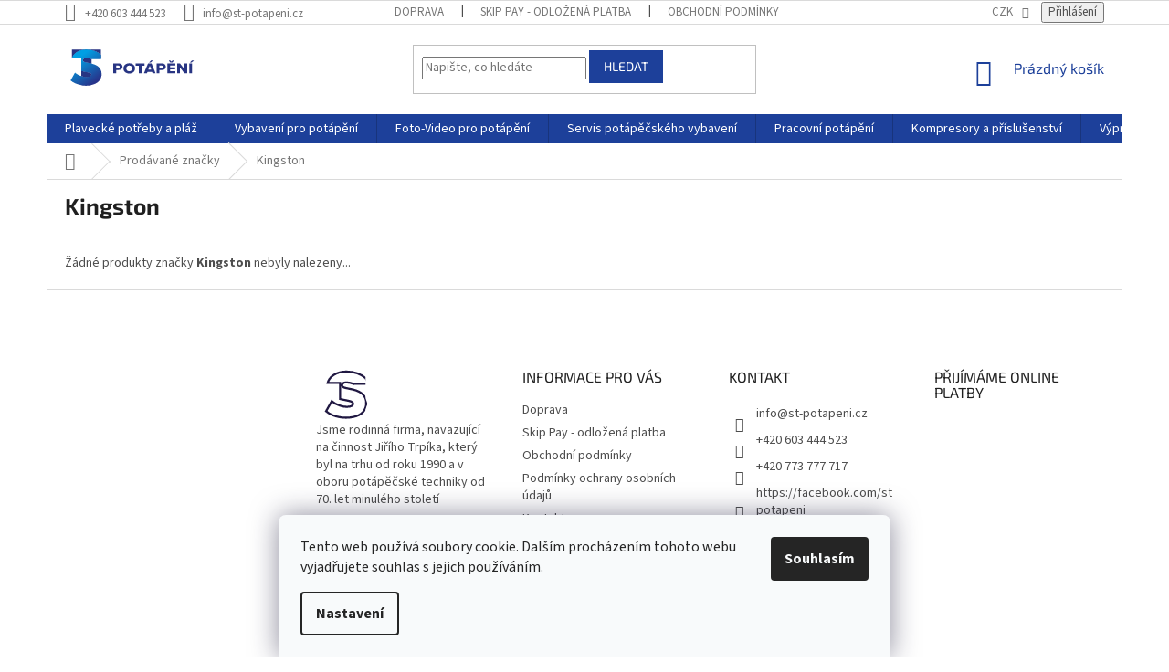

--- FILE ---
content_type: text/html; charset=utf-8
request_url: https://www.st-potapeni.cz/znacka/kingston/
body_size: 30540
content:
<!doctype html><html lang="cs" dir="ltr" class="header-background-light external-fonts-loaded"><head><meta charset="utf-8" /><meta name="viewport" content="width=device-width,initial-scale=1" /><title>Kingston - ST-potapeni.cz</title><link rel="preconnect" href="https://cdn.myshoptet.com" /><link rel="dns-prefetch" href="https://cdn.myshoptet.com" /><link rel="preload" href="https://cdn.myshoptet.com/prj/dist/master/cms/libs/jquery/jquery-1.11.3.min.js" as="script" /><link href="https://cdn.myshoptet.com/prj/dist/master/cms/templates/frontend_templates/shared/css/font-face/source-sans-3.css" rel="stylesheet"><link href="https://cdn.myshoptet.com/prj/dist/master/cms/templates/frontend_templates/shared/css/font-face/exo-2.css" rel="stylesheet"><link href="https://cdn.myshoptet.com/prj/dist/master/shop/dist/font-shoptet-11.css.62c94c7785ff2cea73b2.css" rel="stylesheet"><script>
dataLayer = [];
dataLayer.push({'shoptet' : {
    "pageId": -24,
    "pageType": "article",
    "currency": "CZK",
    "currencyInfo": {
        "decimalSeparator": ",",
        "exchangeRate": 1,
        "priceDecimalPlaces": 0,
        "symbol": "K\u010d",
        "symbolLeft": 0,
        "thousandSeparator": " "
    },
    "language": "cs",
    "projectId": 13967,
    "cartInfo": {
        "id": null,
        "freeShipping": false,
        "freeShippingFrom": 1500,
        "leftToFreeGift": {
            "formattedPrice": "0 K\u010d",
            "priceLeft": 0
        },
        "freeGift": false,
        "leftToFreeShipping": {
            "priceLeft": 1500,
            "dependOnRegion": 0,
            "formattedPrice": "1 500 K\u010d"
        },
        "discountCoupon": [],
        "getNoBillingShippingPrice": {
            "withoutVat": 0,
            "vat": 0,
            "withVat": 0
        },
        "cartItems": [],
        "taxMode": "ORDINARY"
    },
    "cart": [],
    "customer": {
        "priceRatio": 1,
        "priceListId": 1,
        "groupId": null,
        "registered": false,
        "mainAccount": false
    }
}});
dataLayer.push({'cookie_consent' : {
    "marketing": "denied",
    "analytics": "denied"
}});
document.addEventListener('DOMContentLoaded', function() {
    shoptet.consent.onAccept(function(agreements) {
        if (agreements.length == 0) {
            return;
        }
        dataLayer.push({
            'cookie_consent' : {
                'marketing' : (agreements.includes(shoptet.config.cookiesConsentOptPersonalisation)
                    ? 'granted' : 'denied'),
                'analytics': (agreements.includes(shoptet.config.cookiesConsentOptAnalytics)
                    ? 'granted' : 'denied')
            },
            'event': 'cookie_consent'
        });
    });
});
</script>

<!-- Google Tag Manager -->
<script>(function(w,d,s,l,i){w[l]=w[l]||[];w[l].push({'gtm.start':
new Date().getTime(),event:'gtm.js'});var f=d.getElementsByTagName(s)[0],
j=d.createElement(s),dl=l!='dataLayer'?'&l='+l:'';j.async=true;j.src=
'https://www.googletagmanager.com/gtm.js?id='+i+dl;f.parentNode.insertBefore(j,f);
})(window,document,'script','dataLayer','GTM-KR9BGM5T');</script>
<!-- End Google Tag Manager -->

<meta property="og:type" content="website"><meta property="og:site_name" content="st-potapeni.cz"><meta property="og:url" content="https://www.st-potapeni.cz/znacka/kingston/"><meta property="og:title" content="Kingston - ST-potapeni.cz"><meta name="author" content="ST-potapeni.cz"><meta name="web_author" content="Shoptet.cz"><meta name="dcterms.rightsHolder" content="www.st-potapeni.cz"><meta name="robots" content="index,follow"><meta property="og:image" content="https://cdn.myshoptet.com/usr/www.st-potapeni.cz/user/logos/servis_technik-logo_potapeni.svg?t=1769441449"><meta property="og:description" content="Kingston"><meta name="description" content="Kingston"><style>:root {--color-primary: #1d409a;--color-primary-h: 223;--color-primary-s: 68%;--color-primary-l: 36%;--color-primary-hover: #1d409a;--color-primary-hover-h: 223;--color-primary-hover-s: 68%;--color-primary-hover-l: 36%;--color-secondary: #fd6864;--color-secondary-h: 2;--color-secondary-s: 97%;--color-secondary-l: 69%;--color-secondary-hover: #cb0000;--color-secondary-hover-h: 0;--color-secondary-hover-s: 100%;--color-secondary-hover-l: 40%;--color-tertiary: #1d409a;--color-tertiary-h: 223;--color-tertiary-s: 68%;--color-tertiary-l: 36%;--color-tertiary-hover: #1d409a;--color-tertiary-hover-h: 223;--color-tertiary-hover-s: 68%;--color-tertiary-hover-l: 36%;--color-header-background: #ffffff;--template-font: "Source Sans 3";--template-headings-font: "Exo 2";--header-background-url: none;--cookies-notice-background: #F8FAFB;--cookies-notice-color: #252525;--cookies-notice-button-hover: #27263f;--cookies-notice-link-hover: #3b3a5f;--templates-update-management-preview-mode-content: "Náhled aktualizací šablony je aktivní pro váš prohlížeč."}</style>
    
    <link href="https://cdn.myshoptet.com/prj/dist/master/shop/dist/main-11.less.5a24dcbbdabfd189c152.css" rel="stylesheet" />
        
    <script>var shoptet = shoptet || {};</script>
    <script src="https://cdn.myshoptet.com/prj/dist/master/shop/dist/main-3g-header.js.05f199e7fd2450312de2.js"></script>
<!-- User include --><!-- api 709(355) html code header -->
<script>
  const PWJS = {};
</script>

<script src=https://app.productwidgets.cz/pwjs.js></script>



<!-- service 409(63) html code header -->
<style>
#filters h4{cursor:pointer;}[class~=slider-wrapper],[class~=filter-section]{padding-left:0;}#filters h4{padding-left:13.5pt;}[class~=filter-section],[class~=slider-wrapper]{padding-bottom:0 !important;}#filters h4:before{position:absolute;}#filters h4:before{left:0;}[class~=filter-section],[class~=slider-wrapper]{padding-right:0;}#filters h4{padding-bottom:9pt;}#filters h4{padding-right:13.5pt;}#filters > .slider-wrapper,[class~=slider-wrapper] > div,.filter-sections form,[class~=slider-wrapper][class~=filter-section] > div,.razeni > form{display:none;}#filters h4:before,#filters .otevreny h4:before{content:"\e911";}#filters h4{padding-top:9pt;}[class~=filter-section],[class~=slider-wrapper]{padding-top:0 !important;}[class~=filter-section]{border-top-width:0 !important;}[class~=filter-section]{border-top-style:none !important;}[class~=filter-section]{border-top-color:currentColor !important;}#filters .otevreny h4:before,#filters h4:before{font-family:shoptet;}#filters h4{position:relative;}#filters h4{margin-left:0 !important;}[class~=filter-section]{border-image:none !important;}#filters h4{margin-bottom:0 !important;}#filters h4{margin-right:0 !important;}#filters h4{margin-top:0 !important;}#filters h4{border-top-width:.0625pc;}#filters h4{border-top-style:solid;}#filters h4{border-top-color:#e0e0e0;}[class~=slider-wrapper]{max-width:none;}[class~=otevreny] form,.slider-wrapper.otevreny > div,[class~=slider-wrapper][class~=otevreny] > div,.otevreny form{display:block;}#filters h4{border-image:none;}[class~=param-filter-top]{margin-bottom:.9375pc;}[class~=otevreny] form{margin-bottom:15pt;}[class~=slider-wrapper]{color:inherit;}#filters .otevreny h4:before{-webkit-transform:rotate(180deg);}[class~=slider-wrapper],#filters h4:before{background:none;}#filters h4:before{-webkit-transform:rotate(90deg);}#filters h4:before{-moz-transform:rotate(90deg);}[class~=param-filter-top] form{display:block !important;}#filters h4:before{-o-transform:rotate(90deg);}#filters h4:before{-ms-transform:rotate(90deg);}#filters h4:before{transform:rotate(90deg);}#filters h4:before{font-size:.104166667in;}#filters .otevreny h4:before{-moz-transform:rotate(180deg);}#filters .otevreny h4:before{-o-transform:rotate(180deg);}#filters h4:before{top:36%;}#filters .otevreny h4:before{-ms-transform:rotate(180deg);}#filters h4:before{height:auto;}#filters h4:before{width:auto;}#filters .otevreny h4:before{transform:rotate(180deg);}
@media screen and (max-width: 767px) {
.param-filter-top{padding-top: 15px;}
}
#content .filters-wrapper > div:first-of-type, #footer .filters-wrapper > div:first-of-type {text-align: left;}
.template-11.one-column-body .content .filter-sections{padding-top: 15px; padding-bottom: 15px;}
</style>
<!-- service 659(306) html code header -->
<link rel="stylesheet" type="text/css" href="https://cdn.myshoptet.com/usr/fvstudio.myshoptet.com/user/documents/showmore/fv-studio-app-showmore.css?v=21.10.1">

<!-- service 731(376) html code header -->
<link rel="preconnect" href="https://image.pobo.cz/" crossorigin>
<link rel="stylesheet" href="https://image.pobo.cz/assets/fix-header.css?v=10" media="print" onload="this.media='all'">
<script src="https://image.pobo.cz/assets/fix-header.js"></script>


<!-- service 1462(1076) html code header -->
<link rel="stylesheet" href="https://cdn.myshoptet.com/usr/webotvurci.myshoptet.com/user/documents/plugin-product-interconnection/css/all.min.css?v=27"> 
<!-- service 654(301) html code header -->
<!-- Prefetch Pobo Page Builder CDN  -->
<link rel="dns-prefetch" href="https://image.pobo.cz">
<link href="https://cdnjs.cloudflare.com/ajax/libs/lightgallery/2.7.2/css/lightgallery.min.css" rel="stylesheet">
<link href="https://cdnjs.cloudflare.com/ajax/libs/lightgallery/2.7.2/css/lg-thumbnail.min.css" rel="stylesheet">


<!-- © Pobo Page Builder  -->
<script>
 	  window.addEventListener("DOMContentLoaded", function () {
		  var po = document.createElement("script");
		  po.type = "text/javascript";
		  po.async = true;
		  po.dataset.url = "https://www.pobo.cz";
			po.dataset.cdn = "https://image.pobo.space";
      po.dataset.tier = "standard";
      po.fetchpriority = "high";
      po.dataset.key = btoa(window.location.host);
		  po.id = "pobo-asset-url";
      po.platform = "shoptet";
      po.synergy = false;
		  po.src = "https://image.pobo.space/assets/editor.js?v=14";

		  var s = document.getElementsByTagName("script")[0];
		  s.parentNode.insertBefore(po, s);
	  });
</script>





<!-- service 1709(1293) html code header -->
<style>
.shkRecapImgExtension {
    float: left;
    width: 50px;
    margin-right: 6px;
    margin-bottom: 2px;
}
.shkRecapImgExtension:not(:nth-of-type(1)) {
  display: none;
}

@media only screen and (max-width: 1200px) and (min-width: 992px) {
    .shkRecapImgExtension {
        width: 38px;
    }
    .template-13 .shkRecapImgExtension {
        margin-right: 0;
        margin-bottom: 5px;
        width: 100%;
    }
}
@media only screen and (max-width: 360px) {
	.shkRecapImgExtension {
        width: 38px;
    }
}
.template-08 #checkout-recapitulation a,
.template-06 #checkout-recapitulation a {
	display: inline;
}
@media only screen and (max-width: 760px) and (min-width: 640px) {
	.template-08 .shkRecapImgExtension {
		margin-right: 0;
        margin-bottom: 5px;
        width: 100%;
	}
  .template-08 #checkout-recapitulation a {
  	display: inline-block;
  }
}

@media only screen and (max-width: 992px) and (min-width: 640px) {
    .template-05 .shkRecapImgExtension,
    .template-04 .shkRecapImgExtension {
        width: 38px;
    }
}
</style>
<!-- service 1908(1473) html code header -->
<script type="text/javascript">
    var eshop = {
        'host': 'www.st-potapeni.cz',
        'projectId': 13967,
        'template': 'Classic',
        'lang': 'cs',
    };
</script>

<link href="https://cdn.myshoptet.com/usr/honzabartos.myshoptet.com/user/documents/style.css?v=298" rel="stylesheet"/>
<script src="https://cdn.myshoptet.com/usr/honzabartos.myshoptet.com/user/documents/script.js?v=300" type="text/javascript"></script>

<style>
.up-callout {
    background-color: rgba(33, 150, 243, 0.1); /* Soft info blue with transparency */
    border: 1px solid rgba(33, 150, 243, 0.3); /* Subtle blue border */
    border-radius: 8px; /* Rounded corners */
    padding: 15px 20px; /* Comfortable padding */
    box-shadow: 0 2px 5px rgba(0, 0, 0, 0.1); /* Subtle shadow for depth */
    max-width: 600px; /* Optional: Limits width for readability */
    margin: 20px auto; /* Centers the box with some spacing */
}

.up-callout p {
    margin: 0; /* Removes default paragraph margin */
    color: #333; /* Dark text for contrast */
    font-size: 16px; /* Readable font size */
    line-height: 1.5; /* Improves readability */
}
</style>
<!-- project html code header -->
<script>
        (function (w,d,s,o,f,js,fjs) {
            w['ecm-widget']=o;w[o] = w[o] || function () { (w[o].q = w[o].q || []).push(arguments) };
            js = d.createElement(s), fjs = d.getElementsByTagName(s)[0];
            js.id = '6-3fdfd544852ed7431aa64f3b9481afb9'; js.dataset.a = 'servistechnik'; js.src = f; js.async = 1; fjs.parentNode.insertBefore(js, fjs);
        }(window, document, 'script', 'ecmwidget', 'https://d70shl7vidtft.cloudfront.net/widget.js'));
    </script>
    
    
    
    <script>
        (function (w,d,s,o,f,js,fjs) {
            w['ecm-widget']=o;w[o] = w[o] || function () { (w[o].q = w[o].q || []).push(arguments) };
            js = d.createElement(s), fjs = d.getElementsByTagName(s)[0];
            js.id = '7-c01458c4e85a58f0047857fac06ae283'; js.dataset.a = 'servistechnik'; js.src = f; js.async = 1; fjs.parentNode.insertBefore(js, fjs);
        }(window, document, 'script', 'ecmwidget', 'https://d70shl7vidtft.cloudfront.net/widget.js'));
    </script>



<style type="text/css"> .header-contacts { font-weight: 700 } </style>

<style type="text/css">
.menu-item-1961 {
  background-color: #ca0900;
}
#h1-welcome-nor { text-transform: none }
</style>

<style type="text/css">
#menu li a { text-transform: none; }
</style>

<style type="text/css">
#menu li { font-size: 0.8rem; }
</style>

<style type="text/css">
#menu li a { font-weight: 700; }
</style>

<style type="text/css">
#menu li { font-size: 0.95rem }
</style>

<style type="text/css">
#column-l-in #categories .categories .topic, #column-r #categories .categories .topic { font-size: 0.1rem; }
</style>

<style type="text/css">
h1 { font-size: 2.45rem }
</style>

<style type='text/css'>
nav#menu  {font-weight: bold}
</style>

<style type="text/css">
h1 {font-size: 2.45rem; font-weight: bold }
</style>

 <style type="text/css">
.p-name, h1 {text-transform: none; font-weight: bold}
</style>

<style>
/*tb*/
.responsive-nav .shp-tabs-holder {
  background-color: #0088bf;
}

.shp-tabs-holder ul.shp-tabs {
  background-color: transparent;
}

.shp-tabs-holder ul.shp-tabs li a {
    color: #fff;
font-weight: 700;
background-color: #0088bf;
}

.shp-tabs-holder ul.shp-tabs li.active a,
.shp-tabs-holder ul.shp-tabs li a:hover {
  background-color: #fff;
  color: #0088bf;
}
.responsive-nav .hidden-links > li a {
color: #fff;
background-color: #0088bf;
font-weight: 700;
}

.category-blogs {
  width: 30%;
  float: right;
  background-color: #f6f6f6;
  border: 1px solid #dadada;
}

.category-perex p {
  width: 65%;
}
.basic-description p, .p-short-description p {font-family: "Verdana";color: #000;font-size: 13px;line-height: 1.7;}

#header .site-name a img {
  height: 52px;
  max-height: unset;
}


.availability-amount {
	color: #009901;
}
.category-header input[type="radio"] + label[for="order5"],
.category-header input[type="radio"] + label[for="order4"],
.stars-wrapper,
.price-measure,
.link-icons .link-icon.print {
  display: none;
}

.cart-table .main-link {
text-transform: none;
}

.cart-table tr td {
border: none;
}


@media (min-width: 1200px) {.content-inner{max-width: 100%;}}

</style>

<link href="//shoptet.tbtb.cz/st-potapeni.cz/updates.css?v=a3ab23" rel="stylesheet">

<script async src="https://yottlyscript.com/script.js?tp=307944248"></script>
<!-- /User include --><link rel="shortcut icon" href="/favicon.ico" type="image/x-icon" /><link rel="canonical" href="https://www.st-potapeni.cz/znacka/kingston/" />    <script>
        var _hwq = _hwq || [];
        _hwq.push(['setKey', '5594A5E7A1DC35F32B4EED40A89F635A']);
        _hwq.push(['setTopPos', '0']);
        _hwq.push(['showWidget', '22']);
        (function() {
            var ho = document.createElement('script');
            ho.src = 'https://cz.im9.cz/direct/i/gjs.php?n=wdgt&sak=5594A5E7A1DC35F32B4EED40A89F635A';
            var s = document.getElementsByTagName('script')[0]; s.parentNode.insertBefore(ho, s);
        })();
    </script>
<script>!function(){var t={9196:function(){!function(){var t=/\[object (Boolean|Number|String|Function|Array|Date|RegExp)\]/;function r(r){return null==r?String(r):(r=t.exec(Object.prototype.toString.call(Object(r))))?r[1].toLowerCase():"object"}function n(t,r){return Object.prototype.hasOwnProperty.call(Object(t),r)}function e(t){if(!t||"object"!=r(t)||t.nodeType||t==t.window)return!1;try{if(t.constructor&&!n(t,"constructor")&&!n(t.constructor.prototype,"isPrototypeOf"))return!1}catch(t){return!1}for(var e in t);return void 0===e||n(t,e)}function o(t,r,n){this.b=t,this.f=r||function(){},this.d=!1,this.a={},this.c=[],this.e=function(t){return{set:function(r,n){u(c(r,n),t.a)},get:function(r){return t.get(r)}}}(this),i(this,t,!n);var e=t.push,o=this;t.push=function(){var r=[].slice.call(arguments,0),n=e.apply(t,r);return i(o,r),n}}function i(t,n,o){for(t.c.push.apply(t.c,n);!1===t.d&&0<t.c.length;){if("array"==r(n=t.c.shift()))t:{var i=n,a=t.a;if("string"==r(i[0])){for(var f=i[0].split("."),s=f.pop(),p=(i=i.slice(1),0);p<f.length;p++){if(void 0===a[f[p]])break t;a=a[f[p]]}try{a[s].apply(a,i)}catch(t){}}}else if("function"==typeof n)try{n.call(t.e)}catch(t){}else{if(!e(n))continue;for(var l in n)u(c(l,n[l]),t.a)}o||(t.d=!0,t.f(t.a,n),t.d=!1)}}function c(t,r){for(var n={},e=n,o=t.split("."),i=0;i<o.length-1;i++)e=e[o[i]]={};return e[o[o.length-1]]=r,n}function u(t,o){for(var i in t)if(n(t,i)){var c=t[i];"array"==r(c)?("array"==r(o[i])||(o[i]=[]),u(c,o[i])):e(c)?(e(o[i])||(o[i]={}),u(c,o[i])):o[i]=c}}window.DataLayerHelper=o,o.prototype.get=function(t){var r=this.a;t=t.split(".");for(var n=0;n<t.length;n++){if(void 0===r[t[n]])return;r=r[t[n]]}return r},o.prototype.flatten=function(){this.b.splice(0,this.b.length),this.b[0]={},u(this.a,this.b[0])}}()}},r={};function n(e){var o=r[e];if(void 0!==o)return o.exports;var i=r[e]={exports:{}};return t[e](i,i.exports,n),i.exports}n.n=function(t){var r=t&&t.__esModule?function(){return t.default}:function(){return t};return n.d(r,{a:r}),r},n.d=function(t,r){for(var e in r)n.o(r,e)&&!n.o(t,e)&&Object.defineProperty(t,e,{enumerable:!0,get:r[e]})},n.o=function(t,r){return Object.prototype.hasOwnProperty.call(t,r)},function(){"use strict";n(9196)}()}();</script><style>/* custom background */@media (min-width: 992px) {body {background-color: #ffffff ;background-position: top center;background-repeat: no-repeat;background-attachment: fixed;}}</style>    <!-- Global site tag (gtag.js) - Google Analytics -->
    <script async src="https://www.googletagmanager.com/gtag/js?id=G-5TF6KKRPEP"></script>
    <script>
        
        window.dataLayer = window.dataLayer || [];
        function gtag(){dataLayer.push(arguments);}
        

                    console.debug('default consent data');

            gtag('consent', 'default', {"ad_storage":"denied","analytics_storage":"denied","ad_user_data":"denied","ad_personalization":"denied","wait_for_update":500});
            dataLayer.push({
                'event': 'default_consent'
            });
        
        gtag('js', new Date());

        
                gtag('config', 'G-5TF6KKRPEP', {"groups":"GA4","send_page_view":false,"content_group":"article","currency":"CZK","page_language":"cs"});
        
                gtag('config', 'AW-964831353', {"allow_enhanced_conversions":true});
        
        
        
        
        
                    gtag('event', 'page_view', {"send_to":"GA4","page_language":"cs","content_group":"article","currency":"CZK"});
        
        
        
        
        
        
        
        
        
        
        
        
        
        document.addEventListener('DOMContentLoaded', function() {
            if (typeof shoptet.tracking !== 'undefined') {
                for (var id in shoptet.tracking.bannersList) {
                    gtag('event', 'view_promotion', {
                        "send_to": "UA",
                        "promotions": [
                            {
                                "id": shoptet.tracking.bannersList[id].id,
                                "name": shoptet.tracking.bannersList[id].name,
                                "position": shoptet.tracking.bannersList[id].position
                            }
                        ]
                    });
                }
            }

            shoptet.consent.onAccept(function(agreements) {
                if (agreements.length !== 0) {
                    console.debug('gtag consent accept');
                    var gtagConsentPayload =  {
                        'ad_storage': agreements.includes(shoptet.config.cookiesConsentOptPersonalisation)
                            ? 'granted' : 'denied',
                        'analytics_storage': agreements.includes(shoptet.config.cookiesConsentOptAnalytics)
                            ? 'granted' : 'denied',
                                                                                                'ad_user_data': agreements.includes(shoptet.config.cookiesConsentOptPersonalisation)
                            ? 'granted' : 'denied',
                        'ad_personalization': agreements.includes(shoptet.config.cookiesConsentOptPersonalisation)
                            ? 'granted' : 'denied',
                        };
                    console.debug('update consent data', gtagConsentPayload);
                    gtag('consent', 'update', gtagConsentPayload);
                    dataLayer.push(
                        { 'event': 'update_consent' }
                    );
                }
            });
        });
    </script>
<!-- Start Srovname.cz Pixel -->
<script type="text/plain" data-cookiecategory="analytics">
    !(function (e, n, t, a, s, o, r) {
        e[a] ||
        (((s = e[a] = function () {
            s.process ? s.process.apply(s, arguments) : s.queue.push(arguments);
        }).queue = []),
            ((o = n.createElement(t)).async = 1),
            (o.src = "https://tracking.srovname.cz/srovnamepixel.js"),
            (o.dataset.srv9 = "1"),
            (r = n.getElementsByTagName(t)[0]).parentNode.insertBefore(o, r));
    })(window, document, "script", "srovname");
    srovname("init", "5cb43b9a77e2397567f13079a6722a95");
</script>
<!-- End Srovname.cz Pixel -->
</head><body class="desktop id--24 in-znacka template-11 type-manufacturer-detail one-column-body columns-4 ums_forms_redesign--off ums_a11y_category_page--on ums_discussion_rating_forms--off ums_flags_display_unification--on ums_a11y_login--on mobile-header-version-0"><noscript>
    <style>
        #header {
            padding-top: 0;
            position: relative !important;
            top: 0;
        }
        .header-navigation {
            position: relative !important;
        }
        .overall-wrapper {
            margin: 0 !important;
        }
        body:not(.ready) {
            visibility: visible !important;
        }
    </style>
    <div class="no-javascript">
        <div class="no-javascript__title">Musíte změnit nastavení vašeho prohlížeče</div>
        <div class="no-javascript__text">Podívejte se na: <a href="https://www.google.com/support/bin/answer.py?answer=23852">Jak povolit JavaScript ve vašem prohlížeči</a>.</div>
        <div class="no-javascript__text">Pokud používáte software na blokování reklam, může být nutné povolit JavaScript z této stránky.</div>
        <div class="no-javascript__text">Děkujeme.</div>
    </div>
</noscript>

        <div id="fb-root"></div>
        <script>
            window.fbAsyncInit = function() {
                FB.init({
                    autoLogAppEvents : true,
                    xfbml            : true,
                    version          : 'v24.0'
                });
            };
        </script>
        <script async defer crossorigin="anonymous" src="https://connect.facebook.net/cs_CZ/sdk.js#xfbml=1&version=v24.0"></script>
<!-- Google Tag Manager (noscript) -->
<noscript><iframe src="https://www.googletagmanager.com/ns.html?id=GTM-KR9BGM5T"
height="0" width="0" style="display:none;visibility:hidden"></iframe></noscript>
<!-- End Google Tag Manager (noscript) -->

    <div class="siteCookies siteCookies--bottom siteCookies--light js-siteCookies" role="dialog" data-testid="cookiesPopup" data-nosnippet>
        <div class="siteCookies__form">
            <div class="siteCookies__content">
                <div class="siteCookies__text">
                    Tento web používá soubory cookie. Dalším procházením tohoto webu vyjadřujete souhlas s jejich používáním.
                </div>
                <p class="siteCookies__links">
                    <button class="siteCookies__link js-cookies-settings" aria-label="Nastavení cookies" data-testid="cookiesSettings">Nastavení</button>
                </p>
            </div>
            <div class="siteCookies__buttonWrap">
                                <button class="siteCookies__button js-cookiesConsentSubmit" value="all" aria-label="Přijmout cookies" data-testid="buttonCookiesAccept">Souhlasím</button>
            </div>
        </div>
        <script>
            document.addEventListener("DOMContentLoaded", () => {
                const siteCookies = document.querySelector('.js-siteCookies');
                document.addEventListener("scroll", shoptet.common.throttle(() => {
                    const st = document.documentElement.scrollTop;
                    if (st > 1) {
                        siteCookies.classList.add('siteCookies--scrolled');
                    } else {
                        siteCookies.classList.remove('siteCookies--scrolled');
                    }
                }, 100));
            });
        </script>
    </div>
<a href="#content" class="skip-link sr-only">Přejít na obsah</a><div class="overall-wrapper"><div class="user-action"><div class="container">
    <div class="user-action-in">
                    <div id="login" class="user-action-login popup-widget login-widget" role="dialog" aria-labelledby="loginHeading">
        <div class="popup-widget-inner">
                            <h2 id="loginHeading">Přihlášení k vašemu účtu</h2><div id="customerLogin"><form action="/action/Customer/Login/" method="post" id="formLoginIncluded" class="csrf-enabled formLogin" data-testid="formLogin"><input type="hidden" name="referer" value="" /><div class="form-group"><div class="input-wrapper email js-validated-element-wrapper no-label"><input type="email" name="email" class="form-control" autofocus placeholder="E-mailová adresa (např. jan@novak.cz)" data-testid="inputEmail" autocomplete="email" required /></div></div><div class="form-group"><div class="input-wrapper password js-validated-element-wrapper no-label"><input type="password" name="password" class="form-control" placeholder="Heslo" data-testid="inputPassword" autocomplete="current-password" required /><span class="no-display">Nemůžete vyplnit toto pole</span><input type="text" name="surname" value="" class="no-display" /></div></div><div class="form-group"><div class="login-wrapper"><button type="submit" class="btn btn-secondary btn-text btn-login" data-testid="buttonSubmit">Přihlásit se</button><div class="password-helper"><a href="/registrace/" data-testid="signup" rel="nofollow">Nová registrace</a><a href="/klient/zapomenute-heslo/" rel="nofollow">Zapomenuté heslo</a></div></div></div><div class="social-login-buttons"><div class="social-login-buttons-divider"><span>nebo</span></div><div class="form-group"><a href="/action/Social/login/?provider=Facebook" class="login-btn facebook" rel="nofollow"><span class="login-facebook-icon"></span><strong>Přihlásit se přes Facebook</strong></a></div><div class="form-group"><a href="/action/Social/login/?provider=Google" class="login-btn google" rel="nofollow"><span class="login-google-icon"></span><strong>Přihlásit se přes Google</strong></a></div></div></form>
</div>                    </div>
    </div>

                            <div id="cart-widget" class="user-action-cart popup-widget cart-widget loader-wrapper" data-testid="popupCartWidget" role="dialog" aria-hidden="true">
    <div class="popup-widget-inner cart-widget-inner place-cart-here">
        <div class="loader-overlay">
            <div class="loader"></div>
        </div>
    </div>

    <div class="cart-widget-button">
        <a href="/kosik/" class="btn btn-conversion" id="continue-order-button" rel="nofollow" data-testid="buttonNextStep">Pokračovat do košíku</a>
    </div>
</div>
            </div>
</div>
</div><div class="top-navigation-bar" data-testid="topNavigationBar">

    <div class="container">

        <div class="top-navigation-contacts">
            <strong>Zákaznická podpora:</strong><a href="tel:+420603444523" class="project-phone" aria-label="Zavolat na +420603444523" data-testid="contactboxPhone"><span>+420 603 444 523</span></a><a href="mailto:info@st-potapeni.cz" class="project-email" data-testid="contactboxEmail"><span>info@st-potapeni.cz</span></a>        </div>

                            <div class="top-navigation-menu">
                <div class="top-navigation-menu-trigger"></div>
                <ul class="top-navigation-bar-menu">
                                            <li class="top-navigation-menu-item-1721">
                            <a href="/doprava/">Doprava</a>
                        </li>
                                            <li class="top-navigation-menu-item-1788">
                            <a href="/skip-pay/">Skip Pay - odložená platba</a>
                        </li>
                                            <li class="top-navigation-menu-item-39">
                            <a href="/obchodni-podminky/" target="blank">Obchodní podmínky</a>
                        </li>
                                            <li class="top-navigation-menu-item-825">
                            <a href="/podminky_ochrany_osobnich_udaju/" target="blank">Podmínky ochrany osobních údajů</a>
                        </li>
                                            <li class="top-navigation-menu-item-29">
                            <a href="/kontakty/">Kontakty</a>
                        </li>
                                            <li class="top-navigation-menu-item-external-86">
                            <a href="https://ehub.cz/c6d68e01-st-potapeni-cz">Affiliate program</a>
                        </li>
                                            <li class="top-navigation-menu-item-external-67">
                            <a href="https://www.st-potapeni.cz/user/documents/upload/PREproudeko_07_2024.pdf" target="blank">100% zelená energie u nás ve firmě s certifikátem TÜV NORD Czech</a>
                        </li>
                                            <li class="top-navigation-menu-item-external-74">
                            <a href="https://www.st-potapeni.cz/user/documents/upload/reklamace-stpotapeni.pdf?a">Formulář pro vrácení zboží a reklamaci</a>
                        </li>
                                    </ul>
                <ul class="top-navigation-bar-menu-helper"></ul>
            </div>
        
        <div class="top-navigation-tools top-navigation-tools--language">
            <div class="responsive-tools">
                <a href="#" class="toggle-window" data-target="search" aria-label="Hledat" data-testid="linkSearchIcon"></a>
                                                            <a href="#" class="toggle-window" data-target="login"></a>
                                                    <a href="#" class="toggle-window" data-target="navigation" aria-label="Menu" data-testid="hamburgerMenu"></a>
            </div>
                <div class="dropdown">
        <span>Ceny v:</span>
        <button id="topNavigationDropdown" type="button" data-toggle="dropdown" aria-haspopup="true" aria-expanded="false">
            CZK
            <span class="caret"></span>
        </button>
        <ul class="dropdown-menu" aria-labelledby="topNavigationDropdown"><li><a href="/action/Currency/changeCurrency/?currencyCode=CZK" rel="nofollow">CZK</a></li><li><a href="/action/Currency/changeCurrency/?currencyCode=EUR" rel="nofollow">EUR</a></li><li><a href="/action/Currency/changeCurrency/?currencyCode=PLN" rel="nofollow">PLN</a></li></ul>
    </div>
            <button class="top-nav-button top-nav-button-login toggle-window" type="button" data-target="login" aria-haspopup="dialog" aria-controls="login" aria-expanded="false" data-testid="signin"><span>Přihlášení</span></button>        </div>

    </div>

</div>
<header id="header"><div class="container navigation-wrapper">
    <div class="header-top">
        <div class="site-name-wrapper">
            <div class="site-name"><a href="/" data-testid="linkWebsiteLogo"><img src="https://cdn.myshoptet.com/usr/www.st-potapeni.cz/user/logos/servis_technik-logo_potapeni.svg" alt="ST-potapeni.cz" fetchpriority="low" /></a></div>        </div>
        <div class="search" itemscope itemtype="https://schema.org/WebSite">
            <meta itemprop="headline" content="Prodávané značky"/><meta itemprop="url" content="https://www.st-potapeni.cz"/><meta itemprop="text" content="Kingston"/>            <form action="/action/ProductSearch/prepareString/" method="post"
    id="formSearchForm" class="search-form compact-form js-search-main"
    itemprop="potentialAction" itemscope itemtype="https://schema.org/SearchAction" data-testid="searchForm">
    <fieldset>
        <meta itemprop="target"
            content="https://www.st-potapeni.cz/vyhledavani/?string={string}"/>
        <input type="hidden" name="language" value="cs"/>
        
            
<input
    type="search"
    name="string"
        class="query-input form-control search-input js-search-input"
    placeholder="Napište, co hledáte"
    autocomplete="off"
    required
    itemprop="query-input"
    aria-label="Vyhledávání"
    data-testid="searchInput"
>
            <button type="submit" class="btn btn-default" data-testid="searchBtn">Hledat</button>
        
    </fieldset>
</form>
        </div>
        <div class="navigation-buttons">
                
    <a href="/kosik/" class="btn btn-icon toggle-window cart-count" data-target="cart" data-hover="true" data-redirect="true" data-testid="headerCart" rel="nofollow" aria-haspopup="dialog" aria-expanded="false" aria-controls="cart-widget">
        
                <span class="sr-only">Nákupní košík</span>
        
            <span class="cart-price visible-lg-inline-block" data-testid="headerCartPrice">
                                    Prázdný košík                            </span>
        
    
            </a>
        </div>
    </div>
    <nav id="navigation" aria-label="Hlavní menu" data-collapsible="true"><div class="navigation-in menu"><ul class="menu-level-1" role="menubar" data-testid="headerMenuItems"><li class="menu-item-781 ext" role="none"><a href="/plavecke-potreby/" data-testid="headerMenuItem" role="menuitem" aria-haspopup="true" aria-expanded="false"><b>Plavecké potřeby a pláž</b><span class="submenu-arrow"></span></a><ul class="menu-level-2" aria-label="Plavecké potřeby a pláž" tabindex="-1" role="menu"><li class="menu-item-1802 has-third-level" role="none"><a href="/plaz-vse-co-tam-potrebujete/" class="menu-image" data-testid="headerMenuItem" tabindex="-1" aria-hidden="true"><img src="data:image/svg+xml,%3Csvg%20width%3D%22140%22%20height%3D%22100%22%20xmlns%3D%22http%3A%2F%2Fwww.w3.org%2F2000%2Fsvg%22%3E%3C%2Fsvg%3E" alt="" aria-hidden="true" width="140" height="100"  data-src="https://cdn.myshoptet.com/usr/www.st-potapeni.cz/user/categories/thumb/1047430_beach_chair_umbrella_travel_beach_umbrella_chair_beach.png" fetchpriority="low" /></a><div><a href="/plaz-vse-co-tam-potrebujete/" data-testid="headerMenuItem" role="menuitem"><span>Pláž - vše co tam potřebujete</span></a>
                                                    <ul class="menu-level-3" role="menu">
                                                                    <li class="menu-item-2120" role="none">
                                        <a href="/kosmetika/" data-testid="headerMenuItem" role="menuitem">
                                            Kosmetika</a>,                                    </li>
                                                                    <li class="menu-item-1817" role="none">
                                        <a href="/batohy-pro-volny-cas/" data-testid="headerMenuItem" role="menuitem">
                                            Batohy pro volný čas</a>,                                    </li>
                                                                    <li class="menu-item-1820" role="none">
                                        <a href="/penezenky/" data-testid="headerMenuItem" role="menuitem">
                                            Peněženky</a>,                                    </li>
                                                                    <li class="menu-item-1829" role="none">
                                        <a href="/rucniky-a-osusky/" data-testid="headerMenuItem" role="menuitem">
                                            Ručníky a osušky</a>,                                    </li>
                                                                    <li class="menu-item-1832" role="none">
                                        <a href="/plavecke-vesty-pro-deti/" data-testid="headerMenuItem" role="menuitem">
                                            Plavecké vesty pro děti</a>,                                    </li>
                                                                    <li class="menu-item-1835" role="none">
                                        <a href="/boty-do-vody/" data-testid="headerMenuItem" role="menuitem">
                                            Boty do vody</a>,                                    </li>
                                                                    <li class="menu-item-1838" role="none">
                                        <a href="/pantofle-k-vode-a-bazenu/" data-testid="headerMenuItem" role="menuitem">
                                            Pantofle k vodě a bazénu</a>,                                    </li>
                                                                    <li class="menu-item-1844" role="none">
                                        <a href="/ponca-a-zupany/" data-testid="headerMenuItem" role="menuitem">
                                            Ponča a župany</a>,                                    </li>
                                                                    <li class="menu-item-1853" role="none">
                                        <a href="/termosky-a-hrnky-na-piti/" data-testid="headerMenuItem" role="menuitem">
                                            Termosky a hrnky na pití</a>,                                    </li>
                                                                    <li class="menu-item-1862" role="none">
                                        <a href="/vodni-sporty/" data-testid="headerMenuItem" role="menuitem">
                                            Vodní sporty</a>,                                    </li>
                                                                    <li class="menu-item-1880" role="none">
                                        <a href="/vodeodolne-vaky--dry-bag/" data-testid="headerMenuItem" role="menuitem">
                                            Voděodolné vaky (Dry bag)</a>,                                    </li>
                                                                    <li class="menu-item-1921" role="none">
                                        <a href="/vodeodolna-pouzdra-na-mobil--klice--vysilacky-atd/" data-testid="headerMenuItem" role="menuitem">
                                            Voděodolná pouzdra na mobil, klíče, vysílačky atd.</a>,                                    </li>
                                                                    <li class="menu-item-1883" role="none">
                                        <a href="/plazove-tasky/" data-testid="headerMenuItem" role="menuitem">
                                            Plážové tašky</a>,                                    </li>
                                                                    <li class="menu-item-1887" role="none">
                                        <a href="/slunecni-bryle/" data-testid="headerMenuItem" role="menuitem">
                                            Sluneční brýle</a>,                                    </li>
                                                                    <li class="menu-item-1896" role="none">
                                        <a href="/cepice-a-klobouky/" data-testid="headerMenuItem" role="menuitem">
                                            Čepice a klobouky</a>,                                    </li>
                                                                    <li class="menu-item-1905" role="none">
                                        <a href="/ledvinky/" data-testid="headerMenuItem" role="menuitem">
                                            Ledvinky</a>,                                    </li>
                                                                    <li class="menu-item-2270" role="none">
                                        <a href="/obleceni/" data-testid="headerMenuItem" role="menuitem">
                                            Oblečení</a>                                    </li>
                                                            </ul>
                        </div></li><li class="menu-item-2135" role="none"><a href="/podvodni-skutry/" class="menu-image" data-testid="headerMenuItem" tabindex="-1" aria-hidden="true"><img src="data:image/svg+xml,%3Csvg%20width%3D%22140%22%20height%3D%22100%22%20xmlns%3D%22http%3A%2F%2Fwww.w3.org%2F2000%2Fsvg%22%3E%3C%2Fsvg%3E" alt="" aria-hidden="true" width="140" height="100"  data-src="https://cdn.myshoptet.com/usr/www.st-potapeni.cz/user/categories/thumb/skutr.jpg" fetchpriority="low" /></a><div><a href="/podvodni-skutry/" data-testid="headerMenuItem" role="menuitem"><span>Podvodní skútry</span></a>
                        </div></li><li class="menu-item-1776" role="none"><a href="/detske-plavecke-sety/" class="menu-image" data-testid="headerMenuItem" tabindex="-1" aria-hidden="true"><img src="data:image/svg+xml,%3Csvg%20width%3D%22140%22%20height%3D%22100%22%20xmlns%3D%22http%3A%2F%2Fwww.w3.org%2F2000%2Fsvg%22%3E%3C%2Fsvg%3E" alt="" aria-hidden="true" width="140" height="100"  data-src="https://cdn.myshoptet.com/usr/www.st-potapeni.cz/user/categories/thumb/neonovy_set.png" fetchpriority="low" /></a><div><a href="/detske-plavecke-sety/" data-testid="headerMenuItem" role="menuitem"><span>Dětské plavecké sety</span></a>
                        </div></li><li class="menu-item-787 has-third-level" role="none"><a href="/plavecke-bryle/" class="menu-image" data-testid="headerMenuItem" tabindex="-1" aria-hidden="true"><img src="data:image/svg+xml,%3Csvg%20width%3D%22140%22%20height%3D%22100%22%20xmlns%3D%22http%3A%2F%2Fwww.w3.org%2F2000%2Fsvg%22%3E%3C%2Fsvg%3E" alt="" aria-hidden="true" width="140" height="100"  data-src="https://cdn.myshoptet.com/usr/www.st-potapeni.cz/user/categories/thumb/139230-1.jpg" fetchpriority="low" /></a><div><a href="/plavecke-bryle/" data-testid="headerMenuItem" role="menuitem"><span>Plavecké brýle</span></a>
                                                    <ul class="menu-level-3" role="menu">
                                                                    <li class="menu-item-793" role="none">
                                        <a href="/damske/" data-testid="headerMenuItem" role="menuitem">
                                            Dámské</a>,                                    </li>
                                                                    <li class="menu-item-790" role="none">
                                        <a href="/panske/" data-testid="headerMenuItem" role="menuitem">
                                            Pánské</a>,                                    </li>
                                                                    <li class="menu-item-804" role="none">
                                        <a href="/detske-junior/" data-testid="headerMenuItem" role="menuitem">
                                            Dětské/Junior</a>,                                    </li>
                                                                    <li class="menu-item-1356" role="none">
                                        <a href="/protimlzici-prostredky/" data-testid="headerMenuItem" role="menuitem">
                                            Protimlžící prostředky</a>,                                    </li>
                                                                    <li class="menu-item-1425" role="none">
                                        <a href="/nahradni-pasky-a-prezky/" data-testid="headerMenuItem" role="menuitem">
                                            Náhradní pásky a přezky</a>                                    </li>
                                                            </ul>
                        </div></li><li class="menu-item-2003 has-third-level" role="none"><a href="/plavecke-ploutve/" class="menu-image" data-testid="headerMenuItem" tabindex="-1" aria-hidden="true"><img src="data:image/svg+xml,%3Csvg%20width%3D%22140%22%20height%3D%22100%22%20xmlns%3D%22http%3A%2F%2Fwww.w3.org%2F2000%2Fsvg%22%3E%3C%2Fsvg%3E" alt="" aria-hidden="true" width="140" height="100"  data-src="https://cdn.myshoptet.com/usr/www.st-potapeni.cz/user/categories/thumb/aqua_sphere_microfin_fa3250701s.jpg" fetchpriority="low" /></a><div><a href="/plavecke-ploutve/" data-testid="headerMenuItem" role="menuitem"><span>Plavecké ploutve</span></a>
                                                    <ul class="menu-level-3" role="menu">
                                                                    <li class="menu-item-2018" role="none">
                                        <a href="/dospele/" data-testid="headerMenuItem" role="menuitem">
                                            Dospělé</a>,                                    </li>
                                                                    <li class="menu-item-2024" role="none">
                                        <a href="/detske-3/" data-testid="headerMenuItem" role="menuitem">
                                            Dětské</a>                                    </li>
                                                            </ul>
                        </div></li><li class="menu-item-1770 has-third-level" role="none"><a href="/obleceni-do-vody/" class="menu-image" data-testid="headerMenuItem" tabindex="-1" aria-hidden="true"><img src="data:image/svg+xml,%3Csvg%20width%3D%22140%22%20height%3D%22100%22%20xmlns%3D%22http%3A%2F%2Fwww.w3.org%2F2000%2Fsvg%22%3E%3C%2Fsvg%3E" alt="" aria-hidden="true" width="140" height="100"  data-src="https://cdn.myshoptet.com/usr/www.st-potapeni.cz/user/categories/thumb/59102_scubapro-panske-tricko-rashguard-aegean-upf50.jpg" fetchpriority="low" /></a><div><a href="/obleceni-do-vody/" data-testid="headerMenuItem" role="menuitem"><span>Oblečení do vody</span></a>
                                                    <ul class="menu-level-3" role="menu">
                                                                    <li class="menu-item-1459" role="none">
                                        <a href="/tricka-do-vody/" data-testid="headerMenuItem" role="menuitem">
                                            Trička do vody</a>,                                    </li>
                                                                    <li class="menu-item-1773" role="none">
                                        <a href="/leginy/" data-testid="headerMenuItem" role="menuitem">
                                            Legíny</a>,                                    </li>
                                                                    <li class="menu-item-2234" role="none">
                                        <a href="/detske-12/" data-testid="headerMenuItem" role="menuitem">
                                            Dětské</a>                                    </li>
                                                            </ul>
                        </div></li><li class="menu-item-1790 has-third-level" role="none"><a href="/plavecke-boje/" class="menu-image" data-testid="headerMenuItem" tabindex="-1" aria-hidden="true"><img src="data:image/svg+xml,%3Csvg%20width%3D%22140%22%20height%3D%22100%22%20xmlns%3D%22http%3A%2F%2Fwww.w3.org%2F2000%2Fsvg%22%3E%3C%2Fsvg%3E" alt="" aria-hidden="true" width="140" height="100"  data-src="https://cdn.myshoptet.com/usr/www.st-potapeni.cz/user/categories/thumb/plavaci_bojka_2.png" fetchpriority="low" /></a><div><a href="/plavecke-boje/" data-testid="headerMenuItem" role="menuitem"><span>Plavecké bóje</span></a>
                                                    <ul class="menu-level-3" role="menu">
                                                                    <li class="menu-item-2162" role="none">
                                        <a href="/bojky-s-kapsou/" data-testid="headerMenuItem" role="menuitem">
                                            Bójky s kapsou</a>                                    </li>
                                                            </ul>
                        </div></li><li class="menu-item-1272 has-third-level" role="none"><a href="/plavecke-vesty/" class="menu-image" data-testid="headerMenuItem" tabindex="-1" aria-hidden="true"><img src="data:image/svg+xml,%3Csvg%20width%3D%22140%22%20height%3D%22100%22%20xmlns%3D%22http%3A%2F%2Fwww.w3.org%2F2000%2Fsvg%22%3E%3C%2Fsvg%3E" alt="" aria-hidden="true" width="140" height="100"  data-src="https://cdn.myshoptet.com/usr/www.st-potapeni.cz/user/categories/thumb/swim-vest-green-a.jpg" fetchpriority="low" /></a><div><a href="/plavecke-vesty/" data-testid="headerMenuItem" role="menuitem"><span>Plavecké vesty</span></a>
                                                    <ul class="menu-level-3" role="menu">
                                                                    <li class="menu-item-2237" role="none">
                                        <a href="/detske-13/" data-testid="headerMenuItem" role="menuitem">
                                            Dětské</a>                                    </li>
                                                            </ul>
                        </div></li><li class="menu-item-1278" role="none"><a href="/plavecke-rukavky/" class="menu-image" data-testid="headerMenuItem" tabindex="-1" aria-hidden="true"><img src="data:image/svg+xml,%3Csvg%20width%3D%22140%22%20height%3D%22100%22%20xmlns%3D%22http%3A%2F%2Fwww.w3.org%2F2000%2Fsvg%22%3E%3C%2Fsvg%3E" alt="" aria-hidden="true" width="140" height="100"  data-src="https://cdn.myshoptet.com/usr/www.st-potapeni.cz/user/categories/thumb/arm-floats.jpg" fetchpriority="low" /></a><div><a href="/plavecke-rukavky/" data-testid="headerMenuItem" role="menuitem"><span>Plavecké rukávky</span></a>
                        </div></li><li class="menu-item-1275 has-third-level" role="none"><a href="/plavecke-cepice/" class="menu-image" data-testid="headerMenuItem" tabindex="-1" aria-hidden="true"><img src="data:image/svg+xml,%3Csvg%20width%3D%22140%22%20height%3D%22100%22%20xmlns%3D%22http%3A%2F%2Fwww.w3.org%2F2000%2Fsvg%22%3E%3C%2Fsvg%3E" alt="" aria-hidden="true" width="140" height="100"  data-src="https://cdn.myshoptet.com/usr/www.st-potapeni.cz/user/categories/thumb/race-cap-limited-edition-black-sa123116.jpg" fetchpriority="low" /></a><div><a href="/plavecke-cepice/" data-testid="headerMenuItem" role="menuitem"><span>Plavecké čepice</span></a>
                                                    <ul class="menu-level-3" role="menu">
                                                                    <li class="menu-item-1326" role="none">
                                        <a href="/damske-2/" data-testid="headerMenuItem" role="menuitem">
                                            Dámské</a>,                                    </li>
                                                                    <li class="menu-item-1329" role="none">
                                        <a href="/panske-2/" data-testid="headerMenuItem" role="menuitem">
                                            Pánské</a>,                                    </li>
                                                                    <li class="menu-item-1332" role="none">
                                        <a href="/detske-junior-2/" data-testid="headerMenuItem" role="menuitem">
                                            Dětské/Junior</a>                                    </li>
                                                            </ul>
                        </div></li><li class="menu-item-1284 has-third-level" role="none"><a href="/tasky--batohy--vaky/" class="menu-image" data-testid="headerMenuItem" tabindex="-1" aria-hidden="true"><img src="data:image/svg+xml,%3Csvg%20width%3D%22140%22%20height%3D%22100%22%20xmlns%3D%22http%3A%2F%2Fwww.w3.org%2F2000%2Fsvg%22%3E%3C%2Fsvg%3E" alt="" aria-hidden="true" width="140" height="100"  data-src="https://cdn.myshoptet.com/usr/www.st-potapeni.cz/user/categories/thumb/aqua_sphere_ta__ka.jpg" fetchpriority="low" /></a><div><a href="/tasky--batohy--vaky/" data-testid="headerMenuItem" role="menuitem"><span>Tašky, batohy, vaky</span></a>
                                                    <ul class="menu-level-3" role="menu">
                                                                    <li class="menu-item-2099" role="none">
                                        <a href="/tasky-2/" data-testid="headerMenuItem" role="menuitem">
                                            Tašky</a>,                                    </li>
                                                                    <li class="menu-item-2102" role="none">
                                        <a href="/batohy-2/" data-testid="headerMenuItem" role="menuitem">
                                            Batohy</a>,                                    </li>
                                                                    <li class="menu-item-2105" role="none">
                                        <a href="/vaky/" data-testid="headerMenuItem" role="menuitem">
                                            Vaky</a>,                                    </li>
                                                                    <li class="menu-item-2159" role="none">
                                        <a href="/prislusenstvi-14/" data-testid="headerMenuItem" role="menuitem">
                                            Příslušenství</a>                                    </li>
                                                            </ul>
                        </div></li><li class="menu-item-1287 has-third-level" role="none"><a href="/rucniky_a_ponca/" class="menu-image" data-testid="headerMenuItem" tabindex="-1" aria-hidden="true"><img src="data:image/svg+xml,%3Csvg%20width%3D%22140%22%20height%3D%22100%22%20xmlns%3D%22http%3A%2F%2Fwww.w3.org%2F2000%2Fsvg%22%3E%3C%2Fsvg%3E" alt="" aria-hidden="true" width="140" height="100"  data-src="https://cdn.myshoptet.com/usr/www.st-potapeni.cz/user/categories/thumb/aqua_sphere_ru__n__k.jpg" fetchpriority="low" /></a><div><a href="/rucniky_a_ponca/" data-testid="headerMenuItem" role="menuitem"><span>Ručníky a ponča</span></a>
                                                    <ul class="menu-level-3" role="menu">
                                                                    <li class="menu-item-1793" role="none">
                                        <a href="/ponca/" data-testid="headerMenuItem" role="menuitem">
                                            Ponča</a>,                                    </li>
                                                                    <li class="menu-item-2240" role="none">
                                        <a href="/detske-14/" data-testid="headerMenuItem" role="menuitem">
                                            Dětské</a>                                    </li>
                                                            </ul>
                        </div></li><li class="menu-item-1290 has-third-level" role="none"><a href="/plazove-pantofle-a-boty-do-vody/" class="menu-image" data-testid="headerMenuItem" tabindex="-1" aria-hidden="true"><img src="data:image/svg+xml,%3Csvg%20width%3D%22140%22%20height%3D%22100%22%20xmlns%3D%22http%3A%2F%2Fwww.w3.org%2F2000%2Fsvg%22%3E%3C%2Fsvg%3E" alt="" aria-hidden="true" width="140" height="100"  data-src="https://cdn.myshoptet.com/usr/www.st-potapeni.cz/user/categories/thumb/aqua_sphere___abky_ii.jpg" fetchpriority="low" /></a><div><a href="/plazove-pantofle-a-boty-do-vody/" data-testid="headerMenuItem" role="menuitem"><span>Plážové pantofle a boty do vody</span></a>
                                                    <ul class="menu-level-3" role="menu">
                                                                    <li class="menu-item-1419" role="none">
                                        <a href="/damske-3/" data-testid="headerMenuItem" role="menuitem">
                                            Dámské</a>,                                    </li>
                                                                    <li class="menu-item-1416" role="none">
                                        <a href="/panske-3/" data-testid="headerMenuItem" role="menuitem">
                                            Pánské</a>,                                    </li>
                                                                    <li class="menu-item-1422" role="none">
                                        <a href="/detske-junior-3/" data-testid="headerMenuItem" role="menuitem">
                                            Dětské/Junior</a>,                                    </li>
                                                                    <li class="menu-item-1764" role="none">
                                        <a href="/https-www-st-potapeni-cz-plazove-pantofle-a-boty-do-vody-unisex/" data-testid="headerMenuItem" role="menuitem">
                                            Unisex</a>                                    </li>
                                                            </ul>
                        </div></li><li class="menu-item-1314" role="none"><a href="/plavecke-desky/" class="menu-image" data-testid="headerMenuItem" tabindex="-1" aria-hidden="true"><img src="data:image/svg+xml,%3Csvg%20width%3D%22140%22%20height%3D%22100%22%20xmlns%3D%22http%3A%2F%2Fwww.w3.org%2F2000%2Fsvg%22%3E%3C%2Fsvg%3E" alt="" aria-hidden="true" width="140" height="100"  data-src="https://cdn.myshoptet.com/usr/www.st-potapeni.cz/user/categories/thumb/aqua_sphere_kickboard.jpg" fetchpriority="low" /></a><div><a href="/plavecke-desky/" data-testid="headerMenuItem" role="menuitem"><span>Plavecké desky</span></a>
                        </div></li><li class="menu-item-1317" role="none"><a href="/plavecke-skripce/" class="menu-image" data-testid="headerMenuItem" tabindex="-1" aria-hidden="true"><img src="data:image/svg+xml,%3Csvg%20width%3D%22140%22%20height%3D%22100%22%20xmlns%3D%22http%3A%2F%2Fwww.w3.org%2F2000%2Fsvg%22%3E%3C%2Fsvg%3E" alt="" aria-hidden="true" width="140" height="100"  data-src="https://cdn.myshoptet.com/usr/www.st-potapeni.cz/user/categories/thumb/aqua-sphere-sk__ipec_ii.jpg" fetchpriority="low" /></a><div><a href="/plavecke-skripce/" data-testid="headerMenuItem" role="menuitem"><span>Plavecké skřipce</span></a>
                        </div></li><li class="menu-item-1320" role="none"><a href="/plavecke-ucpavky-do-usi/" class="menu-image" data-testid="headerMenuItem" tabindex="-1" aria-hidden="true"><img src="data:image/svg+xml,%3Csvg%20width%3D%22140%22%20height%3D%22100%22%20xmlns%3D%22http%3A%2F%2Fwww.w3.org%2F2000%2Fsvg%22%3E%3C%2Fsvg%3E" alt="" aria-hidden="true" width="140" height="100"  data-src="https://cdn.myshoptet.com/usr/www.st-potapeni.cz/user/categories/thumb/aqua_sphere_ucp__vky_do_u_____ii.jpg" fetchpriority="low" /></a><div><a href="/plavecke-ucpavky-do-usi/" data-testid="headerMenuItem" role="menuitem"><span>Plavecké ucpávky do uší</span></a>
                        </div></li><li class="menu-item-1335" role="none"><a href="/plavecke-piskoty/" class="menu-image" data-testid="headerMenuItem" tabindex="-1" aria-hidden="true"><img src="data:image/svg+xml,%3Csvg%20width%3D%22140%22%20height%3D%22100%22%20xmlns%3D%22http%3A%2F%2Fwww.w3.org%2F2000%2Fsvg%22%3E%3C%2Fsvg%3E" alt="" aria-hidden="true" width="140" height="100"  data-src="https://cdn.myshoptet.com/usr/www.st-potapeni.cz/user/categories/thumb/aqua_sphere_plaveck___pi__kot.jpg" fetchpriority="low" /></a><div><a href="/plavecke-piskoty/" data-testid="headerMenuItem" role="menuitem"><span>Plavecké piškoty</span></a>
                        </div></li></ul></li>
<li class="menu-item-673 ext" role="none"><a href="/vybaveni-pro-potapeni/" data-testid="headerMenuItem" role="menuitem" aria-haspopup="true" aria-expanded="false"><b>Vybavení pro potápění</b><span class="submenu-arrow"></span></a><ul class="menu-level-2" aria-label="Vybavení pro potápění" tabindex="-1" role="menu"><li class="menu-item-1994" role="none"><a href="/akcni-potapecske-sety-2/" class="menu-image" data-testid="headerMenuItem" tabindex="-1" aria-hidden="true"><img src="data:image/svg+xml,%3Csvg%20width%3D%22140%22%20height%3D%22100%22%20xmlns%3D%22http%3A%2F%2Fwww.w3.org%2F2000%2Fsvg%22%3E%3C%2Fsvg%3E" alt="" aria-hidden="true" width="140" height="100"  data-src="https://cdn.myshoptet.com/usr/www.st-potapeni.cz/user/categories/thumb/blackfriday_potapecsky_set_modry.png" fetchpriority="low" /></a><div><a href="/akcni-potapecske-sety-2/" data-testid="headerMenuItem" role="menuitem"><span>Akční potápěčské sety</span></a>
                        </div></li><li class="menu-item-742 has-third-level" role="none"><a href="/masky/" class="menu-image" data-testid="headerMenuItem" tabindex="-1" aria-hidden="true"><img src="data:image/svg+xml,%3Csvg%20width%3D%22140%22%20height%3D%22100%22%20xmlns%3D%22http%3A%2F%2Fwww.w3.org%2F2000%2Fsvg%22%3E%3C%2Fsvg%3E" alt="" aria-hidden="true" width="140" height="100"  data-src="https://cdn.myshoptet.com/usr/www.st-potapeni.cz/user/categories/thumb/lookbk.jpg" fetchpriority="low" /></a><div><a href="/masky/" data-testid="headerMenuItem" role="menuitem"><span>Masky pro potápění a šnorchlování</span></a>
                                                    <ul class="menu-level-3" role="menu">
                                                                    <li class="menu-item-2264" role="none">
                                        <a href="/masky-pro-potapeni-a-snorchlovani/" data-testid="headerMenuItem" role="menuitem">
                                            Masky (brýle) pro potápění a šnorchlování</a>,                                    </li>
                                                                    <li class="menu-item-1745" role="none">
                                        <a href="/freediving/" data-testid="headerMenuItem" role="menuitem">
                                            Masky (brýle) pro freediving</a>,                                    </li>
                                                                    <li class="menu-item-1755" role="none">
                                        <a href="/detske/" data-testid="headerMenuItem" role="menuitem">
                                            Dětské</a>,                                    </li>
                                                                    <li class="menu-item-1452" role="none">
                                        <a href="/set-maska-snorchl/" data-testid="headerMenuItem" role="menuitem">
                                            Set maska (brýle) + šnorchl</a>,                                    </li>
                                                                    <li class="menu-item-1742" role="none">
                                        <a href="/set-maska-snorchl-ploutve-2/" data-testid="headerMenuItem" role="menuitem">
                                            Set maska (brýle) + šnorchl + ploutve</a>,                                    </li>
                                                                    <li class="menu-item-1449" role="none">
                                        <a href="/dioptricka-skla-do-masek/" data-testid="headerMenuItem" role="menuitem">
                                            Dioptrická skla do masek</a>,                                    </li>
                                                                    <li class="menu-item-1359" role="none">
                                        <a href="/protimlzici-prostredky-2/" data-testid="headerMenuItem" role="menuitem">
                                            Protimlžící prostředky</a>,                                    </li>
                                                                    <li class="menu-item-1431" role="none">
                                        <a href="/prislusenstvi--pouzdra--pasky--prezky-atd/" data-testid="headerMenuItem" role="menuitem">
                                            Příslušenství (pouzdra, pásky, přezky atd.)</a>                                    </li>
                                                            </ul>
                        </div></li><li class="menu-item-745 has-third-level" role="none"><a href="/snorchly/" class="menu-image" data-testid="headerMenuItem" tabindex="-1" aria-hidden="true"><img src="data:image/svg+xml,%3Csvg%20width%3D%22140%22%20height%3D%22100%22%20xmlns%3D%22http%3A%2F%2Fwww.w3.org%2F2000%2Fsvg%22%3E%3C%2Fsvg%3E" alt="" aria-hidden="true" width="140" height="100"  data-src="https://cdn.myshoptet.com/usr/www.st-potapeni.cz/user/categories/thumb/air_dry_lime.jpg" fetchpriority="low" /></a><div><a href="/snorchly/" data-testid="headerMenuItem" role="menuitem"><span>Šnorchly pro potápění</span></a>
                                                    <ul class="menu-level-3" role="menu">
                                                                    <li class="menu-item-2267" role="none">
                                        <a href="/snorchly-pro-potapeni/" data-testid="headerMenuItem" role="menuitem">
                                            Šnorchly pro potápění</a>,                                    </li>
                                                                    <li class="menu-item-2033" role="none">
                                        <a href="/skladaci-snorchly/" data-testid="headerMenuItem" role="menuitem">
                                            Skládací šnorchly</a>,                                    </li>
                                                                    <li class="menu-item-2213" role="none">
                                        <a href="/detske-snorchly-2/" data-testid="headerMenuItem" role="menuitem">
                                            Dětské šnorchly</a>,                                    </li>
                                                                    <li class="menu-item-1455" role="none">
                                        <a href="/set-maska-snorchl-2/" data-testid="headerMenuItem" role="menuitem">
                                            Set maska + šnorchl</a>,                                    </li>
                                                                    <li class="menu-item-1739" role="none">
                                        <a href="/set-maska-snorchl-ploutve/" data-testid="headerMenuItem" role="menuitem">
                                            Set maska + šnorchl + ploutve</a>,                                    </li>
                                                                    <li class="menu-item-1437" role="none">
                                        <a href="/prislusenstvi--naustky--drzaky--atd/" data-testid="headerMenuItem" role="menuitem">
                                            Příslušenství (náustky, držáky, atd.)</a>                                    </li>
                                                            </ul>
                        </div></li><li class="menu-item-751 has-third-level" role="none"><a href="/ploutve/" class="menu-image" data-testid="headerMenuItem" tabindex="-1" aria-hidden="true"><img src="data:image/svg+xml,%3Csvg%20width%3D%22140%22%20height%3D%22100%22%20xmlns%3D%22http%3A%2F%2Fwww.w3.org%2F2000%2Fsvg%22%3E%3C%2Fsvg%3E" alt="" aria-hidden="true" width="140" height="100"  data-src="https://cdn.myshoptet.com/usr/www.st-potapeni.cz/user/categories/thumb/aqua-lung-stratos-adjustable-blue.jpg" fetchpriority="low" /></a><div><a href="/ploutve/" data-testid="headerMenuItem" role="menuitem"><span>Ploutve</span></a>
                                                    <ul class="menu-level-3" role="menu">
                                                                    <li class="menu-item-1560" role="none">
                                        <a href="/botickove/" data-testid="headerMenuItem" role="menuitem">
                                            Botičkové</a>,                                    </li>
                                                                    <li class="menu-item-1563" role="none">
                                        <a href="/paskove/" data-testid="headerMenuItem" role="menuitem">
                                            Páskové</a>,                                    </li>
                                                                    <li class="menu-item-1758" role="none">
                                        <a href="/detske-2/" data-testid="headerMenuItem" role="menuitem">
                                            Dětské</a>,                                    </li>
                                                                    <li class="menu-item-1566" role="none">
                                        <a href="/prislusenstvi-6/" data-testid="headerMenuItem" role="menuitem">
                                            Příslušenství (pružiny, přezky, brašny atd.)</a>                                    </li>
                                                            </ul>
                        </div></li><li class="menu-item-700 has-third-level" role="none"><a href="/automatiky/" class="menu-image" data-testid="headerMenuItem" tabindex="-1" aria-hidden="true"><img src="data:image/svg+xml,%3Csvg%20width%3D%22140%22%20height%3D%22100%22%20xmlns%3D%22http%3A%2F%2Fwww.w3.org%2F2000%2Fsvg%22%3E%3C%2Fsvg%3E" alt="" aria-hidden="true" width="140" height="100"  data-src="https://cdn.myshoptet.com/usr/www.st-potapeni.cz/user/categories/thumb/aqualung_core_set_supreme.jpg" fetchpriority="low" /></a><div><a href="/automatiky/" data-testid="headerMenuItem" role="menuitem"><span>Automatiky</span></a>
                                                    <ul class="menu-level-3" role="menu">
                                                                    <li class="menu-item-706" role="none">
                                        <a href="/auitomatika-kompletni-1--2x2--stupen/" data-testid="headerMenuItem" role="menuitem">
                                            Automatika kompletní 1.+2x2. stupeň</a>,                                    </li>
                                                                    <li class="menu-item-712" role="none">
                                        <a href="/automatika-1--2--stupen/" data-testid="headerMenuItem" role="menuitem">
                                            Automatika 1.+2. stupeň</a>,                                    </li>
                                                                    <li class="menu-item-687" role="none">
                                        <a href="/automatika-1--stupen/" data-testid="headerMenuItem" role="menuitem">
                                            Automatika 1. stupeň</a>,                                    </li>
                                                                    <li class="menu-item-710" role="none">
                                        <a href="/automatika-2--stupen/" data-testid="headerMenuItem" role="menuitem">
                                            Automatika 2. stupeň</a>,                                    </li>
                                                                    <li class="menu-item-711" role="none">
                                        <a href="/octopus/" data-testid="headerMenuItem" role="menuitem">
                                            Octopus</a>,                                    </li>
                                                                    <li class="menu-item-1254" role="none">
                                        <a href="/manometry-potapecske/" data-testid="headerMenuItem" role="menuitem">
                                            Manometry potápěčské</a>,                                    </li>
                                                                    <li class="menu-item-701" role="none">
                                        <a href="/hadice-lp-pro-automatiky/" data-testid="headerMenuItem" role="menuitem">
                                            Hadice středotlaké LP</a>,                                    </li>
                                                                    <li class="menu-item-1398" role="none">
                                        <a href="/hadice-vysokotlake-hp/" data-testid="headerMenuItem" role="menuitem">
                                            Hadice vysokotlaké HP</a>,                                    </li>
                                                                    <li class="menu-item-1218" role="none">
                                        <a href="/prislusenstvi-2/" data-testid="headerMenuItem" role="menuitem">
                                            Příslušenství</a>,                                    </li>
                                                                    <li class="menu-item-1392" role="none">
                                        <a href="/tasky-na-automatiky/" data-testid="headerMenuItem" role="menuitem">
                                            Tašky na automatiky</a>,                                    </li>
                                                                    <li class="menu-item-1443" role="none">
                                        <a href="/naustky/" data-testid="headerMenuItem" role="menuitem">
                                            Náustky pro automatiky</a>                                    </li>
                                                            </ul>
                        </div></li><li class="menu-item-816 has-third-level" role="none"><a href="/pocitace/" class="menu-image" data-testid="headerMenuItem" tabindex="-1" aria-hidden="true"><img src="data:image/svg+xml,%3Csvg%20width%3D%22140%22%20height%3D%22100%22%20xmlns%3D%22http%3A%2F%2Fwww.w3.org%2F2000%2Fsvg%22%3E%3C%2Fsvg%3E" alt="" aria-hidden="true" width="140" height="100"  data-src="https://cdn.myshoptet.com/usr/www.st-potapeni.cz/user/categories/thumb/59597-1_apeks-pocitac-dsx-vcetne-o2-analyzatoru-kategorie-1.jpg" fetchpriority="low" /></a><div><a href="/pocitace/" data-testid="headerMenuItem" role="menuitem"><span>Počítače a měřící přístroje</span></a>
                                                    <ul class="menu-level-3" role="menu">
                                                                    <li class="menu-item-1389" role="none">
                                        <a href="/pocitace-2/" data-testid="headerMenuItem" role="menuitem">
                                            Počítače</a>,                                    </li>
                                                                    <li class="menu-item-1224" role="none">
                                        <a href="/sondy/" data-testid="headerMenuItem" role="menuitem">
                                            Sondy</a>,                                    </li>
                                                                    <li class="menu-item-1341" role="none">
                                        <a href="/hloubkomery/" data-testid="headerMenuItem" role="menuitem">
                                            Hloubkoměry</a>,                                    </li>
                                                                    <li class="menu-item-1629" role="none">
                                        <a href="/kompasy/" data-testid="headerMenuItem" role="menuitem">
                                            Kompasy</a>,                                    </li>
                                                                    <li class="menu-item-1918" role="none">
                                        <a href="/prislusenstvi-a-nahradni-dily-2/" data-testid="headerMenuItem" role="menuitem">
                                            Příslušenství a náhradní díly</a>,                                    </li>
                                                                    <li class="menu-item-2114" role="none">
                                        <a href="/analyzatory/" data-testid="headerMenuItem" role="menuitem">
                                            Analyzátory</a>                                    </li>
                                                            </ul>
                        </div></li><li class="menu-item-1751" role="none"><a href="/potapecske-hodinky-2/" class="menu-image" data-testid="headerMenuItem" tabindex="-1" aria-hidden="true"><img src="data:image/svg+xml,%3Csvg%20width%3D%22140%22%20height%3D%22100%22%20xmlns%3D%22http%3A%2F%2Fwww.w3.org%2F2000%2Fsvg%22%3E%3C%2Fsvg%3E" alt="" aria-hidden="true" width="140" height="100"  data-src="https://cdn.myshoptet.com/usr/www.st-potapeni.cz/user/categories/thumb/apeks_profesional_500_extreme.jpg" fetchpriority="low" /></a><div><a href="/potapecske-hodinky-2/" data-testid="headerMenuItem" role="menuitem"><span>Potápěčské hodinky</span></a>
                        </div></li><li class="menu-item-778 has-third-level" role="none"><a href="/kompenzatory-vztlaku--jackety/" class="menu-image" data-testid="headerMenuItem" tabindex="-1" aria-hidden="true"><img src="data:image/svg+xml,%3Csvg%20width%3D%22140%22%20height%3D%22100%22%20xmlns%3D%22http%3A%2F%2Fwww.w3.org%2F2000%2Fsvg%22%3E%3C%2Fsvg%3E" alt="" aria-hidden="true" width="140" height="100"  data-src="https://cdn.myshoptet.com/usr/www.st-potapeni.cz/user/categories/thumb/8.jpg" fetchpriority="low" /></a><div><a href="/kompenzatory-vztlaku--jackety/" data-testid="headerMenuItem" role="menuitem"><span>Potápěčské žakety a křídla</span></a>
                                                    <ul class="menu-level-3" role="menu">
                                                                    <li class="menu-item-1584" role="none">
                                        <a href="/jackety/" data-testid="headerMenuItem" role="menuitem">
                                            Žakety</a>,                                    </li>
                                                                    <li class="menu-item-1587" role="none">
                                        <a href="/kridla/" data-testid="headerMenuItem" role="menuitem">
                                            Křídla</a>,                                    </li>
                                                                    <li class="menu-item-1590" role="none">
                                        <a href="/prislusenstvi-7/" data-testid="headerMenuItem" role="menuitem">
                                            Příslušenství</a>                                    </li>
                                                            </ul>
                        </div></li><li class="menu-item-1473 has-third-level" role="none"><a href="/obleky/" class="menu-image" data-testid="headerMenuItem" tabindex="-1" aria-hidden="true"><img src="data:image/svg+xml,%3Csvg%20width%3D%22140%22%20height%3D%22100%22%20xmlns%3D%22http%3A%2F%2Fwww.w3.org%2F2000%2Fsvg%22%3E%3C%2Fsvg%3E" alt="" aria-hidden="true" width="140" height="100"  data-src="https://cdn.myshoptet.com/usr/www.st-potapeni.cz/user/categories/thumb/avatar-neytiri-ghost-web-01.png" fetchpriority="low" /></a><div><a href="/obleky/" data-testid="headerMenuItem" role="menuitem"><span>Obleky, rukavice, boty</span></a>
                                                    <ul class="menu-level-3" role="menu">
                                                                    <li class="menu-item-1476" role="none">
                                        <a href="/suche-2/" data-testid="headerMenuItem" role="menuitem">
                                            Suché</a>,                                    </li>
                                                                    <li class="menu-item-1479" role="none">
                                        <a href="/mokre/" data-testid="headerMenuItem" role="menuitem">
                                            Mokré</a>,                                    </li>
                                                                    <li class="menu-item-1494" role="none">
                                        <a href="/rukavice/" data-testid="headerMenuItem" role="menuitem">
                                            Rukavice</a>,                                    </li>
                                                                    <li class="menu-item-1503" role="none">
                                        <a href="/boty/" data-testid="headerMenuItem" role="menuitem">
                                            Boty</a>,                                    </li>
                                                                    <li class="menu-item-1509" role="none">
                                        <a href="/prislusenstvi-5/" data-testid="headerMenuItem" role="menuitem">
                                            Příslušenství</a>,                                    </li>
                                                                    <li class="menu-item-1955" role="none">
                                        <a href="/vyhrivane-vesty/" data-testid="headerMenuItem" role="menuitem">
                                            Vyhřívané vesty</a>,                                    </li>
                                                                    <li class="menu-item-2069" role="none">
                                        <a href="/kukly/" data-testid="headerMenuItem" role="menuitem">
                                            Kukly</a>,                                    </li>
                                                                    <li class="menu-item-2108" role="none">
                                        <a href="/detske-5/" data-testid="headerMenuItem" role="menuitem">
                                            Dětské</a>,                                    </li>
                                                                    <li class="menu-item-2144" role="none">
                                        <a href="/potapecska-plavaci-tricka/" data-testid="headerMenuItem" role="menuitem">
                                            Potápěčská/plavací trička</a>                                    </li>
                                                            </ul>
                        </div></li><li class="menu-item-697 has-third-level" role="none"><a href="/redukce--spojky--zatky-a-dalsi-drobny-material/" class="menu-image" data-testid="headerMenuItem" tabindex="-1" aria-hidden="true"><img src="data:image/svg+xml,%3Csvg%20width%3D%22140%22%20height%3D%22100%22%20xmlns%3D%22http%3A%2F%2Fwww.w3.org%2F2000%2Fsvg%22%3E%3C%2Fsvg%3E" alt="" aria-hidden="true" width="140" height="100"  data-src="https://cdn.myshoptet.com/usr/www.st-potapeni.cz/user/categories/thumb/tkus716.gif" fetchpriority="low" /></a><div><a href="/redukce--spojky--zatky-a-dalsi-drobny-material/" data-testid="headerMenuItem" role="menuitem"><span>Redukce, spojky, zátky a      další drobný materiál</span></a>
                                                    <ul class="menu-level-3" role="menu">
                                                                    <li class="menu-item-766" role="none">
                                        <a href="/redukce/" data-testid="headerMenuItem" role="menuitem">
                                            Redukce</a>,                                    </li>
                                                                    <li class="menu-item-769" role="none">
                                        <a href="/zatky/" data-testid="headerMenuItem" role="menuitem">
                                            Zátky</a>,                                    </li>
                                                                    <li class="menu-item-772" role="none">
                                        <a href="/filtry-1--st/" data-testid="headerMenuItem" role="menuitem">
                                            Filtry 1. st.</a>                                    </li>
                                                            </ul>
                        </div></li><li class="menu-item-831 has-third-level" role="none"><a href="/svitilny/" class="menu-image" data-testid="headerMenuItem" tabindex="-1" aria-hidden="true"><img src="data:image/svg+xml,%3Csvg%20width%3D%22140%22%20height%3D%22100%22%20xmlns%3D%22http%3A%2F%2Fwww.w3.org%2F2000%2Fsvg%22%3E%3C%2Fsvg%3E" alt="" aria-hidden="true" width="140" height="100"  data-src="https://cdn.myshoptet.com/usr/www.st-potapeni.cz/user/categories/thumb/alu-trio-silver.jpg" fetchpriority="low" /></a><div><a href="/svitilny/" data-testid="headerMenuItem" role="menuitem"><span>Svítilny</span></a>
                                                    <ul class="menu-level-3" role="menu">
                                                                    <li class="menu-item-2141" role="none">
                                        <a href="/prislusenstvi-13/" data-testid="headerMenuItem" role="menuitem">
                                            Příslušenství</a>                                    </li>
                                                            </ul>
                        </div></li><li class="menu-item-837 has-third-level" role="none"><a href="/tasky--batohy--pouzdra/" class="menu-image" data-testid="headerMenuItem" tabindex="-1" aria-hidden="true"><img src="data:image/svg+xml,%3Csvg%20width%3D%22140%22%20height%3D%22100%22%20xmlns%3D%22http%3A%2F%2Fwww.w3.org%2F2000%2Fsvg%22%3E%3C%2Fsvg%3E" alt="" aria-hidden="true" width="140" height="100"  data-src="https://cdn.myshoptet.com/usr/www.st-potapeni.cz/user/categories/thumb/classicbag-orig.jpg" fetchpriority="low" /></a><div><a href="/tasky--batohy--pouzdra/" data-testid="headerMenuItem" role="menuitem"><span>Tašky, batohy, pouzdra</span></a>
                                                    <ul class="menu-level-3" role="menu">
                                                                    <li class="menu-item-1572" role="none">
                                        <a href="/tasky/" data-testid="headerMenuItem" role="menuitem">
                                            Tašky</a>,                                    </li>
                                                                    <li class="menu-item-1575" role="none">
                                        <a href="/batohy/" data-testid="headerMenuItem" role="menuitem">
                                            Batohy</a>,                                    </li>
                                                                    <li class="menu-item-1578" role="none">
                                        <a href="/pouzdra-2/" data-testid="headerMenuItem" role="menuitem">
                                            Pouzdra</a>                                    </li>
                                                            </ul>
                        </div></li><li class="menu-item-699 has-third-level" role="none"><a href="/manometry/" class="menu-image" data-testid="headerMenuItem" tabindex="-1" aria-hidden="true"><img src="data:image/svg+xml,%3Csvg%20width%3D%22140%22%20height%3D%22100%22%20xmlns%3D%22http%3A%2F%2Fwww.w3.org%2F2000%2Fsvg%22%3E%3C%2Fsvg%3E" alt="" aria-hidden="true" width="140" height="100"  data-src="https://cdn.myshoptet.com/usr/www.st-potapeni.cz/user/categories/thumb/jtline_mano_300_kontr_plech-1.png" fetchpriority="low" /></a><div><a href="/manometry/" data-testid="headerMenuItem" role="menuitem"><span>Manometry kontrolní a samostatné</span></a>
                                                    <ul class="menu-level-3" role="menu">
                                                                    <li class="menu-item-735" role="none">
                                        <a href="/kontrolni-manometry/" data-testid="headerMenuItem" role="menuitem">
                                            Kontrolní manometry</a>,                                    </li>
                                                                    <li class="menu-item-736" role="none">
                                        <a href="/samostatne-manometry/" data-testid="headerMenuItem" role="menuitem">
                                            Samostatné manometry</a>,                                    </li>
                                                                    <li class="menu-item-1266" role="none">
                                        <a href="/digitalni-samostatne-manometry/" data-testid="headerMenuItem" role="menuitem">
                                            Digitální samostatné manometry</a>                                    </li>
                                                            </ul>
                        </div></li><li class="menu-item-1260" role="none"><a href="/doplnky-3/" class="menu-image" data-testid="headerMenuItem" tabindex="-1" aria-hidden="true"><img src="data:image/svg+xml,%3Csvg%20width%3D%22140%22%20height%3D%22100%22%20xmlns%3D%22http%3A%2F%2Fwww.w3.org%2F2000%2Fsvg%22%3E%3C%2Fsvg%3E" alt="" aria-hidden="true" width="140" height="100"  data-src="https://cdn.myshoptet.com/usr/www.st-potapeni.cz/user/categories/thumb/whistle_yellow_ii.jpg" fetchpriority="low" /></a><div><a href="/doplnky-3/" data-testid="headerMenuItem" role="menuitem"><span>Doplňky</span></a>
                        </div></li><li class="menu-item-1299" role="none"><a href="/karabiny--prezky/" class="menu-image" data-testid="headerMenuItem" tabindex="-1" aria-hidden="true"><img src="data:image/svg+xml,%3Csvg%20width%3D%22140%22%20height%3D%22100%22%20xmlns%3D%22http%3A%2F%2Fwww.w3.org%2F2000%2Fsvg%22%3E%3C%2Fsvg%3E" alt="" aria-hidden="true" width="140" height="100"  data-src="https://cdn.myshoptet.com/usr/www.st-potapeni.cz/user/categories/thumb/karabina_ii.jpg" fetchpriority="low" /></a><div><a href="/karabiny--prezky/" data-testid="headerMenuItem" role="menuitem"><span>Karabiny, přezky</span></a>
                        </div></li><li class="menu-item-1302 has-third-level" role="none"><a href="/noze/" class="menu-image" data-testid="headerMenuItem" tabindex="-1" aria-hidden="true"><img src="data:image/svg+xml,%3Csvg%20width%3D%22140%22%20height%3D%22100%22%20xmlns%3D%22http%3A%2F%2Fwww.w3.org%2F2000%2Fsvg%22%3E%3C%2Fsvg%3E" alt="" aria-hidden="true" width="140" height="100"  data-src="https://cdn.myshoptet.com/usr/www.st-potapeni.cz/user/categories/thumb/argonaut-spartan_ii.jpg" fetchpriority="low" /></a><div><a href="/noze/" data-testid="headerMenuItem" role="menuitem"><span>Nože a řezáky</span></a>
                                                    <ul class="menu-level-3" role="menu">
                                                                    <li class="menu-item-1428" role="none">
                                        <a href="/prislusenstvi-4/" data-testid="headerMenuItem" role="menuitem">
                                            Příslušenství</a>                                    </li>
                                                            </ul>
                        </div></li><li class="menu-item-1305" role="none"><a href="/opasky/" class="menu-image" data-testid="headerMenuItem" tabindex="-1" aria-hidden="true"><img src="data:image/svg+xml,%3Csvg%20width%3D%22140%22%20height%3D%22100%22%20xmlns%3D%22http%3A%2F%2Fwww.w3.org%2F2000%2Fsvg%22%3E%3C%2Fsvg%3E" alt="" aria-hidden="true" width="140" height="100"  data-src="https://cdn.myshoptet.com/usr/www.st-potapeni.cz/user/categories/thumb/opasekplast_ii.jpg" fetchpriority="low" /></a><div><a href="/opasky/" data-testid="headerMenuItem" role="menuitem"><span>Opasky</span></a>
                        </div></li><li class="menu-item-1308 has-third-level" role="none"><a href="/tlakove-lahve/" class="menu-image" data-testid="headerMenuItem" tabindex="-1" aria-hidden="true"><img src="data:image/svg+xml,%3Csvg%20width%3D%22140%22%20height%3D%22100%22%20xmlns%3D%22http%3A%2F%2Fwww.w3.org%2F2000%2Fsvg%22%3E%3C%2Fsvg%3E" alt="" aria-hidden="true" width="140" height="100"  data-src="https://cdn.myshoptet.com/usr/www.st-potapeni.cz/user/categories/thumb/mono-12l-z-230bar_iii.jpg" fetchpriority="low" /></a><div><a href="/tlakove-lahve/" data-testid="headerMenuItem" role="menuitem"><span>Tlakové láhve</span></a>
                                                    <ul class="menu-level-3" role="menu">
                                                                    <li class="menu-item-1347" role="none">
                                        <a href="/ventily-pro-lahve/" data-testid="headerMenuItem" role="menuitem">
                                            Ventily pro láhve</a>,                                    </li>
                                                                    <li class="menu-item-1350" role="none">
                                        <a href="/doplnky--sitky--drzaky--botky-atd/" data-testid="headerMenuItem" role="menuitem">
                                            Doplňky (síťky, držáky, botky, postroje atd.)</a>,                                    </li>
                                                                    <li class="menu-item-2078" role="none">
                                        <a href="/lahve/" data-testid="headerMenuItem" role="menuitem">
                                            Lahve</a>                                    </li>
                                                            </ul>
                        </div></li><li class="menu-item-1383 has-third-level" role="none"><a href="/bojky/" class="menu-image" data-testid="headerMenuItem" tabindex="-1" aria-hidden="true"><img src="data:image/svg+xml,%3Csvg%20width%3D%22140%22%20height%3D%22100%22%20xmlns%3D%22http%3A%2F%2Fwww.w3.org%2F2000%2Fsvg%22%3E%3C%2Fsvg%3E" alt="" aria-hidden="true" width="140" height="100"  data-src="https://cdn.myshoptet.com/usr/www.st-potapeni.cz/user/categories/thumb/aqualung-torpedo_2.jpg" fetchpriority="low" /></a><div><a href="/bojky/" data-testid="headerMenuItem" role="menuitem"><span>Bójky</span></a>
                                                    <ul class="menu-level-3" role="menu">
                                                                    <li class="menu-item-2165" role="none">
                                        <a href="/bojky-s-kapsou-2/" data-testid="headerMenuItem" role="menuitem">
                                            Bójky s kapsou</a>                                    </li>
                                                            </ul>
                        </div></li><li class="menu-item-1703" role="none"><a href="/civky/" class="menu-image" data-testid="headerMenuItem" tabindex="-1" aria-hidden="true"><img src="data:image/svg+xml,%3Csvg%20width%3D%22140%22%20height%3D%22100%22%20xmlns%3D%22http%3A%2F%2Fwww.w3.org%2F2000%2Fsvg%22%3E%3C%2Fsvg%3E" alt="" aria-hidden="true" width="140" height="100"  data-src="https://cdn.myshoptet.com/usr/www.st-potapeni.cz/user/categories/thumb/tg739_(3).jpg" fetchpriority="low" /></a><div><a href="/civky/" data-testid="headerMenuItem" role="menuitem"><span>Cívky, bubny</span></a>
                        </div></li><li class="menu-item-1924" role="none"><a href="/zavazi/" class="menu-image" data-testid="headerMenuItem" tabindex="-1" aria-hidden="true"><img src="data:image/svg+xml,%3Csvg%20width%3D%22140%22%20height%3D%22100%22%20xmlns%3D%22http%3A%2F%2Fwww.w3.org%2F2000%2Fsvg%22%3E%3C%2Fsvg%3E" alt="" aria-hidden="true" width="140" height="100"  data-src="https://cdn.myshoptet.com/usr/www.st-potapeni.cz/user/categories/thumb/z__va_____jtline.jpg" fetchpriority="low" /></a><div><a href="/zavazi/" data-testid="headerMenuItem" role="menuitem"><span>Závaží</span></a>
                        </div></li><li class="menu-item-2138" role="none"><a href="/podvodni-skutry-2/" class="menu-image" data-testid="headerMenuItem" tabindex="-1" aria-hidden="true"><img src="data:image/svg+xml,%3Csvg%20width%3D%22140%22%20height%3D%22100%22%20xmlns%3D%22http%3A%2F%2Fwww.w3.org%2F2000%2Fsvg%22%3E%3C%2Fsvg%3E" alt="" aria-hidden="true" width="140" height="100"  data-src="https://cdn.myshoptet.com/usr/www.st-potapeni.cz/user/categories/thumb/skutr.jpg" fetchpriority="low" /></a><div><a href="/podvodni-skutry-2/" data-testid="headerMenuItem" role="menuitem"><span>Podvodní skútry</span></a>
                        </div></li><li class="menu-item-2255" role="none"><a href="/bezpecnostni-zarizeni/" class="menu-image" data-testid="headerMenuItem" tabindex="-1" aria-hidden="true"><img src="data:image/svg+xml,%3Csvg%20width%3D%22140%22%20height%3D%22100%22%20xmlns%3D%22http%3A%2F%2Fwww.w3.org%2F2000%2Fsvg%22%3E%3C%2Fsvg%3E" alt="" aria-hidden="true" width="140" height="100"  data-src="https://cdn.myshoptet.com/usr/www.st-potapeni.cz/user/categories/thumb/nautilus_marine_rescue.png" fetchpriority="low" /></a><div><a href="/bezpecnostni-zarizeni/" data-testid="headerMenuItem" role="menuitem"><span>Bezpečnostní zařízení</span></a>
                        </div></li><li class="menu-item-2336" role="none"><a href="/darkove-poukazy-2/" class="menu-image" data-testid="headerMenuItem" tabindex="-1" aria-hidden="true"><img src="data:image/svg+xml,%3Csvg%20width%3D%22140%22%20height%3D%22100%22%20xmlns%3D%22http%3A%2F%2Fwww.w3.org%2F2000%2Fsvg%22%3E%3C%2Fsvg%3E" alt="" aria-hidden="true" width="140" height="100"  data-src="https://cdn.myshoptet.com/usr/www.st-potapeni.cz/user/categories/thumb/poukaz_500_verze_1.png" fetchpriority="low" /></a><div><a href="/darkove-poukazy-2/" data-testid="headerMenuItem" role="menuitem"><span>Dárkové poukazy</span></a>
                        </div></li></ul></li>
<li class="menu-item-703 ext" role="none"><a href="/foto-video-pro-potapeni/" data-testid="headerMenuItem" role="menuitem" aria-haspopup="true" aria-expanded="false"><b>Foto-Video pro potápění</b><span class="submenu-arrow"></span></a><ul class="menu-level-2" aria-label="Foto-Video pro potápění" tabindex="-1" role="menu"><li class="menu-item-1126 has-third-level" role="none"><a href="/akcni-kamery/" class="menu-image" data-testid="headerMenuItem" tabindex="-1" aria-hidden="true"><img src="data:image/svg+xml,%3Csvg%20width%3D%22140%22%20height%3D%22100%22%20xmlns%3D%22http%3A%2F%2Fwww.w3.org%2F2000%2Fsvg%22%3E%3C%2Fsvg%3E" alt="" aria-hidden="true" width="140" height="100"  data-src="https://cdn.myshoptet.com/usr/www.st-potapeni.cz/user/categories/thumb/55488.jpg" fetchpriority="low" /></a><div><a href="/akcni-kamery/" data-testid="headerMenuItem" role="menuitem"><span>Akční kamery</span></a>
                                                    <ul class="menu-level-3" role="menu">
                                                                    <li class="menu-item-2321" role="none">
                                        <a href="/pouzdra-pro-akcni-kamery/" data-testid="headerMenuItem" role="menuitem">
                                            Pouzdra pro akční kamery</a>,                                    </li>
                                                                    <li class="menu-item-2327" role="none">
                                        <a href="/prislusenstvi-15/" data-testid="headerMenuItem" role="menuitem">
                                            Příslušenství</a>                                    </li>
                                                            </ul>
                        </div></li><li class="menu-item-713 has-third-level" role="none"><a href="/pouzdra-pro-mobilni-telefony/" class="menu-image" data-testid="headerMenuItem" tabindex="-1" aria-hidden="true"><img src="data:image/svg+xml,%3Csvg%20width%3D%22140%22%20height%3D%22100%22%20xmlns%3D%22http%3A%2F%2Fwww.w3.org%2F2000%2Fsvg%22%3E%3C%2Fsvg%3E" alt="" aria-hidden="true" width="140" height="100"  data-src="https://cdn.myshoptet.com/usr/www.st-potapeni.cz/user/categories/thumb/wfh07x_weefine_ikona.png" fetchpriority="low" /></a><div><a href="/pouzdra-pro-mobilni-telefony/" data-testid="headerMenuItem" role="menuitem"><span>Pouzdra pro mobilní telefony</span></a>
                                                    <ul class="menu-level-3" role="menu">
                                                                    <li class="menu-item-2195" role="none">
                                        <a href="/pouzdra-na-mobil-2/" data-testid="headerMenuItem" role="menuitem">
                                            Pouzdra na mobil</a>,                                    </li>
                                                                    <li class="menu-item-2198" role="none">
                                        <a href="/pouzdra-na-tablet-2/" data-testid="headerMenuItem" role="menuitem">
                                            Pouzdra na tablet</a>,                                    </li>
                                                                    <li class="menu-item-2201" role="none">
                                        <a href="/pouzdra-na-fotoaparat/" data-testid="headerMenuItem" role="menuitem">
                                            Pouzdra na fotoaparát</a>,                                    </li>
                                                                    <li class="menu-item-2204" role="none">
                                        <a href="/pouzdra-na-inzulinovou-pumpu-2/" data-testid="headerMenuItem" role="menuitem">
                                            Pouzdra na inzulínovou pumpu</a>,                                    </li>
                                                                    <li class="menu-item-2207" role="none">
                                        <a href="/pouzdra-na-vysilacku-2/" data-testid="headerMenuItem" role="menuitem">
                                            Pouzdra na vysílačku</a>,                                    </li>
                                                                    <li class="menu-item-1239" role="none">
                                        <a href="/prislusenstvi-3/" data-testid="headerMenuItem" role="menuitem">
                                            Příslušenství</a>,                                    </li>
                                                                    <li class="menu-item-2318" role="none">
                                        <a href="/predsadky-a-objektivy/" data-testid="headerMenuItem" role="menuitem">
                                            Předsádky a objektivy</a>                                    </li>
                                                            </ul>
                        </div></li><li class="menu-item-725 has-third-level" role="none"><a href="/drzaky-a-ramena/" class="menu-image" data-testid="headerMenuItem" tabindex="-1" aria-hidden="true"><img src="data:image/svg+xml,%3Csvg%20width%3D%22140%22%20height%3D%22100%22%20xmlns%3D%22http%3A%2F%2Fwww.w3.org%2F2000%2Fsvg%22%3E%3C%2Fsvg%3E" alt="" aria-hidden="true" width="140" height="100"  data-src="https://cdn.myshoptet.com/usr/www.st-potapeni.cz/user/categories/thumb/z__kladna_komplet_7.png" fetchpriority="low" /></a><div><a href="/drzaky-a-ramena/" data-testid="headerMenuItem" role="menuitem"><span>Základny, držáky, ramena, spojky atd.</span></a>
                                                    <ul class="menu-level-3" role="menu">
                                                                    <li class="menu-item-963" role="none">
                                        <a href="/zakladny/" data-testid="headerMenuItem" role="menuitem">
                                            Základny</a>,                                    </li>
                                                                    <li class="menu-item-966" role="none">
                                        <a href="/ramena/" data-testid="headerMenuItem" role="menuitem">
                                            Ramena</a>,                                    </li>
                                                                    <li class="menu-item-978" role="none">
                                        <a href="/kulove-spojky/" data-testid="headerMenuItem" role="menuitem">
                                            Kulové spojky</a>                                    </li>
                                                            </ul>
                        </div></li><li class="menu-item-721 has-third-level" role="none"><a href="/svetla-a-blesky/" class="menu-image" data-testid="headerMenuItem" tabindex="-1" aria-hidden="true"><img src="data:image/svg+xml,%3Csvg%20width%3D%22140%22%20height%3D%22100%22%20xmlns%3D%22http%3A%2F%2Fwww.w3.org%2F2000%2Fsvg%22%3E%3C%2Fsvg%3E" alt="" aria-hidden="true" width="140" height="100"  data-src="https://cdn.myshoptet.com/usr/www.st-potapeni.cz/user/categories/thumb/ys-d2.jpg" fetchpriority="low" /></a><div><a href="/svetla-a-blesky/" data-testid="headerMenuItem" role="menuitem"><span>Světla a blesky</span></a>
                                                    <ul class="menu-level-3" role="menu">
                                                                    <li class="menu-item-722" role="none">
                                        <a href="/svetla/" data-testid="headerMenuItem" role="menuitem">
                                            Světla</a>,                                    </li>
                                                                    <li class="menu-item-723" role="none">
                                        <a href="/blesky/" data-testid="headerMenuItem" role="menuitem">
                                            Blesky</a>,                                    </li>
                                                                    <li class="menu-item-728" role="none">
                                        <a href="/prislusenstvi/" data-testid="headerMenuItem" role="menuitem">
                                            Příslušenství</a>,                                    </li>
                                                                    <li class="menu-item-1401" role="none">
                                        <a href="/opticke-kabely/" data-testid="headerMenuItem" role="menuitem">
                                            Optické kabely</a>                                    </li>
                                                            </ul>
                        </div></li><li class="menu-item-1733" role="none"><a href="/prislusenstvi-12/" class="menu-image" data-testid="headerMenuItem" tabindex="-1" aria-hidden="true"><img src="data:image/svg+xml,%3Csvg%20width%3D%22140%22%20height%3D%22100%22%20xmlns%3D%22http%3A%2F%2Fwww.w3.org%2F2000%2Fsvg%22%3E%3C%2Fsvg%3E" alt="" aria-hidden="true" width="140" height="100"  data-src="https://cdn.myshoptet.com/usr/www.st-potapeni.cz/user/categories/thumb/floatstrap-sealife.jpg" fetchpriority="low" /></a><div><a href="/prislusenstvi-12/" data-testid="headerMenuItem" role="menuitem"><span>Příslušenství</span></a>
                        </div></li></ul></li>
<li class="menu-item-682 ext" role="none"><a href="/servisarevize/" data-testid="headerMenuItem" role="menuitem" aria-haspopup="true" aria-expanded="false"><b>Servis potápěčského vybavení</b><span class="submenu-arrow"></span></a><ul class="menu-level-2" aria-label="Servis potápěčského vybavení" tabindex="-1" role="menu"><li class="menu-item-688 has-third-level" role="none"><a href="/servis-automatik/" class="menu-image" data-testid="headerMenuItem" tabindex="-1" aria-hidden="true"><img src="data:image/svg+xml,%3Csvg%20width%3D%22140%22%20height%3D%22100%22%20xmlns%3D%22http%3A%2F%2Fwww.w3.org%2F2000%2Fsvg%22%3E%3C%2Fsvg%3E" alt="" aria-hidden="true" width="140" height="100"  data-src="https://cdn.myshoptet.com/usr/www.st-potapeni.cz/user/categories/thumb/gauge-2-1.png" fetchpriority="low" /></a><div><a href="/servis-automatik/" data-testid="headerMenuItem" role="menuitem"><span>Automatiky</span></a>
                                                    <ul class="menu-level-3" role="menu">
                                                                    <li class="menu-item-695" role="none">
                                        <a href="/servis/" data-testid="headerMenuItem" role="menuitem">
                                            Servis</a>,                                    </li>
                                                                    <li class="menu-item-689" role="none">
                                        <a href="/automatiky-kontrola-funkce/" data-testid="headerMenuItem" role="menuitem">
                                            Kontrola funkce</a>                                    </li>
                                                            </ul>
                        </div></li><li class="menu-item-690 has-third-level" role="none"><a href="/lahve-test/" class="menu-image" data-testid="headerMenuItem" tabindex="-1" aria-hidden="true"><img src="data:image/svg+xml,%3Csvg%20width%3D%22140%22%20height%3D%22100%22%20xmlns%3D%22http%3A%2F%2Fwww.w3.org%2F2000%2Fsvg%22%3E%3C%2Fsvg%3E" alt="" aria-hidden="true" width="140" height="100"  data-src="https://cdn.myshoptet.com/usr/www.st-potapeni.cz/user/categories/thumb/oxygen-tank-1.png" fetchpriority="low" /></a><div><a href="/lahve-test/" data-testid="headerMenuItem" role="menuitem"><span>Lahve</span></a>
                                                    <ul class="menu-level-3" role="menu">
                                                                    <li class="menu-item-696" role="none">
                                        <a href="/test--standardni-cisteni-suseni/" data-testid="headerMenuItem" role="menuitem">
                                            Test, standardní čištění + sušení</a>,                                    </li>
                                                                    <li class="menu-item-691" role="none">
                                        <a href="/lahve-servis-ventilu/" data-testid="headerMenuItem" role="menuitem">
                                            Servis ventilu</a>,                                    </li>
                                                                    <li class="menu-item-692" role="none">
                                        <a href="/lahve-cisteni-od-necistot-a-rzi-suseni/" data-testid="headerMenuItem" role="menuitem">
                                            Čištění od nečistot a rzi + sušení</a>,                                    </li>
                                                                    <li class="menu-item-693" role="none">
                                        <a href="/lahve-cisteni-od-mastnot-suseni/" data-testid="headerMenuItem" role="menuitem">
                                            Čištění od mastnot + sušení</a>                                    </li>
                                                            </ul>
                        </div></li><li class="menu-item-702" role="none"><a href="/zakazkova-vyroba/" class="menu-image" data-testid="headerMenuItem" tabindex="-1" aria-hidden="true"><img src="data:image/svg+xml,%3Csvg%20width%3D%22140%22%20height%3D%22100%22%20xmlns%3D%22http%3A%2F%2Fwww.w3.org%2F2000%2Fsvg%22%3E%3C%2Fsvg%3E" alt="" aria-hidden="true" width="140" height="100"  data-src="https://cdn.myshoptet.com/usr/www.st-potapeni.cz/user/categories/thumb/wheel.png" fetchpriority="low" /></a><div><a href="/zakazkova-vyroba/" data-testid="headerMenuItem" role="menuitem"><span>Zakázková výroba</span></a>
                        </div></li></ul></li>
<li class="menu-item-1148 ext" role="none"><a href="/vybaveni-pro-pracovni-potapece/" data-testid="headerMenuItem" role="menuitem" aria-haspopup="true" aria-expanded="false"><b>Pracovní potápění</b><span class="submenu-arrow"></span></a><ul class="menu-level-2" aria-label="Pracovní potápění" tabindex="-1" role="menu"><li class="menu-item-1154" role="none"><a href="/kontrolni-panely/" class="menu-image" data-testid="headerMenuItem" tabindex="-1" aria-hidden="true"><img src="data:image/svg+xml,%3Csvg%20width%3D%22140%22%20height%3D%22100%22%20xmlns%3D%22http%3A%2F%2Fwww.w3.org%2F2000%2Fsvg%22%3E%3C%2Fsvg%3E" alt="" aria-hidden="true" width="140" height="100"  data-src="https://cdn.myshoptet.com/usr/www.st-potapeni.cz/user/categories/thumb/img_20190416_093927.jpg" fetchpriority="low" /></a><div><a href="/kontrolni-panely/" data-testid="headerMenuItem" role="menuitem"><span>Kontrolní panely pro pracovní potápění.</span></a>
                        </div></li><li class="menu-item-1208" role="none"><a href="/doplnky-2/" class="menu-image" data-testid="headerMenuItem" tabindex="-1" aria-hidden="true"><img src="data:image/svg+xml,%3Csvg%20width%3D%22140%22%20height%3D%22100%22%20xmlns%3D%22http%3A%2F%2Fwww.w3.org%2F2000%2Fsvg%22%3E%3C%2Fsvg%3E" alt="" aria-hidden="true" width="140" height="100"  data-src="https://cdn.myshoptet.com/usr/www.st-potapeni.cz/user/categories/thumb/koleno_m16x15-6jic_rev_1.png" fetchpriority="low" /></a><div><a href="/doplnky-2/" data-testid="headerMenuItem" role="menuitem"><span>Doplňky pro pracovní potápění.</span></a>
                        </div></li><li class="menu-item-1248" role="none"><a href="/redukcni-ventily/" class="menu-image" data-testid="headerMenuItem" tabindex="-1" aria-hidden="true"><img src="data:image/svg+xml,%3Csvg%20width%3D%22140%22%20height%3D%22100%22%20xmlns%3D%22http%3A%2F%2Fwww.w3.org%2F2000%2Fsvg%22%3E%3C%2Fsvg%3E" alt="" aria-hidden="true" width="140" height="100"  data-src="https://cdn.myshoptet.com/usr/www.st-potapeni.cz/user/categories/thumb/6375_lf311-ii.jpg" fetchpriority="low" /></a><div><a href="/redukcni-ventily/" data-testid="headerMenuItem" role="menuitem"><span>Redukční ventily</span></a>
                        </div></li><li class="menu-item-1296" role="none"><a href="/zvedaci-vaky/" class="menu-image" data-testid="headerMenuItem" tabindex="-1" aria-hidden="true"><img src="data:image/svg+xml,%3Csvg%20width%3D%22140%22%20height%3D%22100%22%20xmlns%3D%22http%3A%2F%2Fwww.w3.org%2F2000%2Fsvg%22%3E%3C%2Fsvg%3E" alt="" aria-hidden="true" width="140" height="100"  data-src="https://cdn.myshoptet.com/usr/www.st-potapeni.cz/user/categories/thumb/palloni_ii.jpg" fetchpriority="low" /></a><div><a href="/zvedaci-vaky/" data-testid="headerMenuItem" role="menuitem"><span>Zvedací vaky</span></a>
                        </div></li><li class="menu-item-1377 has-third-level" role="none"><a href="/celooblicejove-masky/" class="menu-image" data-testid="headerMenuItem" tabindex="-1" aria-hidden="true"><img src="data:image/svg+xml,%3Csvg%20width%3D%22140%22%20height%3D%22100%22%20xmlns%3D%22http%3A%2F%2Fwww.w3.org%2F2000%2Fsvg%22%3E%3C%2Fsvg%3E" alt="" aria-hidden="true" width="140" height="100"  data-src="https://cdn.myshoptet.com/usr/www.st-potapeni.cz/user/categories/thumb/mask_divator-big.jpg" fetchpriority="low" /></a><div><a href="/celooblicejove-masky/" data-testid="headerMenuItem" role="menuitem"><span>Celoobličejové masky</span></a>
                                                    <ul class="menu-level-3" role="menu">
                                                                    <li class="menu-item-2168" role="none">
                                        <a href="/kumunikacni-sety/" data-testid="headerMenuItem" role="menuitem">
                                            Kumunikační sety</a>                                    </li>
                                                            </ul>
                        </div></li><li class="menu-item-1958" role="none"><a href="/vyhrivane-vesty-2/" class="menu-image" data-testid="headerMenuItem" tabindex="-1" aria-hidden="true"><img src="data:image/svg+xml,%3Csvg%20width%3D%22140%22%20height%3D%22100%22%20xmlns%3D%22http%3A%2F%2Fwww.w3.org%2F2000%2Fsvg%22%3E%3C%2Fsvg%3E" alt="" aria-hidden="true" width="140" height="100"  data-src="https://cdn.myshoptet.com/usr/www.st-potapeni.cz/user/categories/thumb/venture-heat-2-side-heat.png" fetchpriority="low" /></a><div><a href="/vyhrivane-vesty-2/" data-testid="headerMenuItem" role="menuitem"><span>Vyhřívané vesty</span></a>
                        </div></li><li class="menu-item-2087 has-third-level" role="none"><a href="/obleky--rukavice--boty/" class="menu-image" data-testid="headerMenuItem" tabindex="-1" aria-hidden="true"><img src="data:image/svg+xml,%3Csvg%20width%3D%22140%22%20height%3D%22100%22%20xmlns%3D%22http%3A%2F%2Fwww.w3.org%2F2000%2Fsvg%22%3E%3C%2Fsvg%3E" alt="" aria-hidden="true" width="140" height="100"  data-src="https://cdn.myshoptet.com/usr/www.st-potapeni.cz/user/categories/thumb/59965_aqualung-neoprenovy-oblek-wave-men-6mm--s-kuklou.jpg" fetchpriority="low" /></a><div><a href="/obleky--rukavice--boty/" data-testid="headerMenuItem" role="menuitem"><span>Obleky, rukavice, boty</span></a>
                                                    <ul class="menu-level-3" role="menu">
                                                                    <li class="menu-item-2090" role="none">
                                        <a href="/rukavice-2/" data-testid="headerMenuItem" role="menuitem">
                                            Rukavice</a>,                                    </li>
                                                                    <li class="menu-item-2093" role="none">
                                        <a href="/boty-2/" data-testid="headerMenuItem" role="menuitem">
                                            Boty</a>                                    </li>
                                                            </ul>
                        </div></li></ul></li>
<li class="menu-item-707 ext" role="none"><a href="/kompresory/" data-testid="headerMenuItem" role="menuitem" aria-haspopup="true" aria-expanded="false"><b>Kompresory a příslušenství</b><span class="submenu-arrow"></span></a><ul class="menu-level-2" aria-label="Kompresory a příslušenství" tabindex="-1" role="menu"><li class="menu-item-1160 has-third-level" role="none"><a href="/vysokotlake-kompresory/" class="menu-image" data-testid="headerMenuItem" tabindex="-1" aria-hidden="true"><img src="data:image/svg+xml,%3Csvg%20width%3D%22140%22%20height%3D%22100%22%20xmlns%3D%22http%3A%2F%2Fwww.w3.org%2F2000%2Fsvg%22%3E%3C%2Fsvg%3E" alt="" aria-hidden="true" width="140" height="100"  data-src="https://cdn.myshoptet.com/usr/www.st-potapeni.cz/user/categories/thumb/benda_kompresor_benz__nov__.jpg" fetchpriority="low" /></a><div><a href="/vysokotlake-kompresory/" data-testid="headerMenuItem" role="menuitem"><span>Vysokotlaké kompresory</span></a>
                                                    <ul class="menu-level-3" role="menu">
                                                                    <li class="menu-item-1163" role="none">
                                        <a href="/benzinove-a-naftove/" data-testid="headerMenuItem" role="menuitem">
                                            Benzínové</a>,                                    </li>
                                                                    <li class="menu-item-1166" role="none">
                                        <a href="/elektricke/" data-testid="headerMenuItem" role="menuitem">
                                            Elektrické</a>                                    </li>
                                                            </ul>
                        </div></li><li class="menu-item-708 has-third-level" role="none"><a href="/prislusenstvi-pro-kompresory/" class="menu-image" data-testid="headerMenuItem" tabindex="-1" aria-hidden="true"><img src="data:image/svg+xml,%3Csvg%20width%3D%22140%22%20height%3D%22100%22%20xmlns%3D%22http%3A%2F%2Fwww.w3.org%2F2000%2Fsvg%22%3E%3C%2Fsvg%3E" alt="" aria-hidden="true" width="140" height="100"  data-src="https://cdn.myshoptet.com/usr/www.st-potapeni.cz/user/categories/thumb/kompresory_p____slu__enstv__.jpg" fetchpriority="low" /></a><div><a href="/prislusenstvi-pro-kompresory/" data-testid="headerMenuItem" role="menuitem"><span>Příslušenství pro kompresory</span></a>
                                                    <ul class="menu-level-3" role="menu">
                                                                    <li class="menu-item-709" role="none">
                                        <a href="/ventily/" data-testid="headerMenuItem" role="menuitem">
                                            Ventily</a>,                                    </li>
                                                                    <li class="menu-item-727" role="none">
                                        <a href="/oleje/" data-testid="headerMenuItem" role="menuitem">
                                            Oleje</a>,                                    </li>
                                                                    <li class="menu-item-729" role="none">
                                        <a href="/filtracni-patrony/" data-testid="headerMenuItem" role="menuitem">
                                            Filtrační patrony</a>,                                    </li>
                                                                    <li class="menu-item-730" role="none">
                                        <a href="/pridavne-filtry/" data-testid="headerMenuItem" role="menuitem">
                                            Přídavné filtry</a>,                                    </li>
                                                                    <li class="menu-item-732" role="none">
                                        <a href="/pridavna-zarizeni/" data-testid="headerMenuItem" role="menuitem">
                                            Přídavná zařízení</a>,                                    </li>
                                                                    <li class="menu-item-2156" role="none">
                                        <a href="/pojistne-ventily/" data-testid="headerMenuItem" role="menuitem">
                                            Pojistné ventily</a>                                    </li>
                                                            </ul>
                        </div></li><li class="menu-item-694" role="none"><a href="/prepousteci-hadice/" class="menu-image" data-testid="headerMenuItem" tabindex="-1" aria-hidden="true"><img src="data:image/svg+xml,%3Csvg%20width%3D%22140%22%20height%3D%22100%22%20xmlns%3D%22http%3A%2F%2Fwww.w3.org%2F2000%2Fsvg%22%3E%3C%2Fsvg%3E" alt="" aria-hidden="true" width="140" height="100"  data-src="https://cdn.myshoptet.com/usr/www.st-potapeni.cz/user/categories/thumb/hadice_p__ep_200_mano_nerez_wh_pozad__.jpg" fetchpriority="low" /></a><div><a href="/prepousteci-hadice/" data-testid="headerMenuItem" role="menuitem"><span>Přepouštěcí hadice</span></a>
                        </div></li><li class="menu-item-705" role="none"><a href="/plneni-stlacenym-vzduchem/" class="menu-image" data-testid="headerMenuItem" tabindex="-1" aria-hidden="true"><img src="data:image/svg+xml,%3Csvg%20width%3D%22140%22%20height%3D%22100%22%20xmlns%3D%22http%3A%2F%2Fwww.w3.org%2F2000%2Fsvg%22%3E%3C%2Fsvg%3E" alt="" aria-hidden="true" width="140" height="100"  data-src="https://cdn.myshoptet.com/usr/www.st-potapeni.cz/user/categories/thumb/air_icon.png" fetchpriority="low" /></a><div><a href="/plneni-stlacenym-vzduchem/" data-testid="headerMenuItem" role="menuitem"><span>Plnění vzduchem</span></a>
                        </div></li><li class="menu-item-704" role="none"><a href="/paintball/" class="menu-image" data-testid="headerMenuItem" tabindex="-1" aria-hidden="true"><img src="data:image/svg+xml,%3Csvg%20width%3D%22140%22%20height%3D%22100%22%20xmlns%3D%22http%3A%2F%2Fwww.w3.org%2F2000%2Fsvg%22%3E%3C%2Fsvg%3E" alt="" aria-hidden="true" width="140" height="100"  data-src="https://cdn.myshoptet.com/usr/www.st-potapeni.cz/user/categories/thumb/pln__c___koncovka.png" fetchpriority="low" /></a><div><a href="/paintball/" data-testid="headerMenuItem" role="menuitem"><span>Paintball a vzduch. zbraně</span></a>
                        </div></li></ul></li>
<li class="menu-item-757 ext" role="none"><a href="/vyprodej/" data-testid="headerMenuItem" role="menuitem" aria-haspopup="true" aria-expanded="false"><b>Výprodej</b><span class="submenu-arrow"></span></a><ul class="menu-level-2" aria-label="Výprodej" tabindex="-1" role="menu"><li class="menu-item-1796" role="none"><a href="/vzorky-nezarazene-do-sortimentu/" class="menu-image" data-testid="headerMenuItem" tabindex="-1" aria-hidden="true"><img src="data:image/svg+xml,%3Csvg%20width%3D%22140%22%20height%3D%22100%22%20xmlns%3D%22http%3A%2F%2Fwww.w3.org%2F2000%2Fsvg%22%3E%3C%2Fsvg%3E" alt="" aria-hidden="true" width="140" height="100"  data-src="https://cdn.myshoptet.com/prj/dist/master/cms/templates/frontend_templates/00/img/folder.svg" fetchpriority="low" /></a><div><a href="/vzorky-nezarazene-do-sortimentu/" data-testid="headerMenuItem" role="menuitem"><span>Vzorky nezařazené do sortimentu</span></a>
                        </div></li></ul></li>
<li class="menu-item--24" role="none"><a href="/znacka/" class="active" data-testid="headerMenuItem" role="menuitem" aria-expanded="false"><b>Prodávané značky</b></a></li>
<li class="menu-item-29" role="none"><a href="/kontakty/" data-testid="headerMenuItem" role="menuitem" aria-expanded="false"><b>Kontakty</b></a></li>
<li class="menu-item--6" role="none"><a href="/napiste-nam/" data-testid="headerMenuItem" role="menuitem" aria-expanded="false"><b>Napište nám</b></a></li>
<li class="ext" id="nav-manufacturers" role="none"><a href="https://www.st-potapeni.cz/znacka/" data-testid="brandsText" role="menuitem"><b>Značky</b><span class="submenu-arrow"></span></a><ul class="menu-level-2" role="menu"><li role="none"><a href="/znacka/aqua-sphere/" data-testid="brandName" role="menuitem"><span>Aqua Sphere</span></a></li><li role="none"><a href="/znacka/aqua-sphere-michael-phelps/" data-testid="brandName" role="menuitem"><span>Aqua Sphere - Michael Phelps</span></a></li><li role="none"><a href="/znacka/aqualung/" data-testid="brandName" role="menuitem"><span>Aqualung</span></a></li><li role="none"><a href="/znacka/aqualung-technisub/" data-testid="brandName" role="menuitem"><span>Aqualung - Technisub</span></a></li><li role="none"><a href="/znacka/aquapac/" data-testid="brandName" role="menuitem"><span>Aquapac</span></a></li><li role="none"><a href="/znacka/jtline/" data-testid="brandName" role="menuitem"><span>JTLine</span></a></li><li role="none"><a href="/znacka/liqui-moly/" data-testid="brandName" role="menuitem"><span>Liqui Moly</span></a></li><li role="none"><a href="/znacka/meikon/" data-testid="brandName" role="menuitem"><span>Meikon</span></a></li><li role="none"><a href="/znacka/nauticam/" data-testid="brandName" role="menuitem"><span>Nauticam</span></a></li><li role="none"><a href="/znacka/sea-sea/" data-testid="brandName" role="menuitem"><span>Sea &amp; Sea</span></a></li></ul>
</li></ul></div><span class="navigation-close"></span></nav><div class="menu-helper" data-testid="hamburgerMenu"><span>Více</span></div>
</div></header><!-- / header -->


                    <div class="container breadcrumbs-wrapper">
            <div class="breadcrumbs navigation-home-icon-wrapper" itemscope itemtype="https://schema.org/BreadcrumbList">
                                                                            <span id="navigation-first" data-basetitle="ST-potapeni.cz" itemprop="itemListElement" itemscope itemtype="https://schema.org/ListItem">
                <a href="/" itemprop="item" class="navigation-home-icon"><span class="sr-only" itemprop="name">Domů</span></a>
                <span class="navigation-bullet">/</span>
                <meta itemprop="position" content="1" />
            </span>
                                <span id="navigation-1" itemprop="itemListElement" itemscope itemtype="https://schema.org/ListItem">
                <a href="/znacka/" itemprop="item" data-testid="breadcrumbsSecondLevel"><span itemprop="name">Prodávané značky</span></a>
                <span class="navigation-bullet">/</span>
                <meta itemprop="position" content="2" />
            </span>
                                            <span id="navigation-2" itemprop="itemListElement" itemscope itemtype="https://schema.org/ListItem" data-testid="breadcrumbsLastLevel">
                <meta itemprop="item" content="https://www.st-potapeni.cz/znacka/kingston/" />
                <meta itemprop="position" content="3" />
                <span itemprop="name" data-title="Kingston">Kingston</span>
            </span>
            </div>
        </div>
    
<div id="content-wrapper" class="container content-wrapper">
    
    <div class="content-wrapper-in">
                <main id="content" class="content wide">
                                <div class="manufacturerDetail">
        <h1 class="category-title" data-testid="titleCategory">Kingston</h1>
                
    </div>
    <div id="filters-wrapper"></div>
                <div class="category-perex">
            Žádné produkty značky <strong>Kingston</strong> nebyly nalezeny...
        </div>
                        </main>
    </div>
    
            
    
</div>
        
        
                            <footer id="footer">
                    <h2 class="sr-only">Zápatí</h2>
                    
                                                                <div class="container footer-rows">
                            
    

<div class="site-name"><a href="/" data-testid="linkWebsiteLogo"><img src="data:image/svg+xml,%3Csvg%20width%3D%221%22%20height%3D%221%22%20xmlns%3D%22http%3A%2F%2Fwww.w3.org%2F2000%2Fsvg%22%3E%3C%2Fsvg%3E" alt="ST-potapeni.cz" data-src="https://cdn.myshoptet.com/usr/www.st-potapeni.cz/user/logos/servis_technik-logo_potapeni.svg" fetchpriority="low" /></a></div>
<div class="custom-footer elements-4">
                    
                
        <div class="custom-footer__banner31 ">
                            <div class="banner"><div class="banner-wrapper"><span data-ec-promo-id="200"><div class="footer-left">

<img src='https://cdn.myshoptet.com/usr/www.st-potapeni.cz/user/documents/upload/logo-white_alt2.svg' />

Jsme rodinná firma, navazující na činnost Jiřího Trpíka, který byl na trhu od roku 1990 a v oboru potápěčské techniky od 70. let minulého století

</div></span></div></div>
                    </div>
                    
                
        <div class="custom-footer__articles ">
                                                                                                                        <h4><span>Informace pro Vás</span></h4>
    <ul>
                    <li><a href="/doprava/">Doprava</a></li>
                    <li><a href="/skip-pay/">Skip Pay - odložená platba</a></li>
                    <li><a href="/obchodni-podminky/" target="blank">Obchodní podmínky</a></li>
                    <li><a href="/podminky_ochrany_osobnich_udaju/" target="blank">Podmínky ochrany osobních údajů</a></li>
                    <li><a href="/kontakty/">Kontakty</a></li>
                    <li><a href="https://ehub.cz/c6d68e01-st-potapeni-cz">Affiliate program</a></li>
                    <li><a href="https://www.st-potapeni.cz/user/documents/upload/PREproudeko_07_2024.pdf" target="blank">100% zelená energie u nás ve firmě s certifikátem TÜV NORD Czech</a></li>
                    <li><a href="https://www.st-potapeni.cz/user/documents/upload/reklamace-stpotapeni.pdf?a">Formulář pro vrácení zboží a reklamaci</a></li>
            </ul>

                                                        </div>
                    
                
        <div class="custom-footer__contact ">
                                                                                                            <h4><span>Kontakt</span></h4>


    <div class="contact-box no-image" data-testid="contactbox">
                            <strong data-testid="contactboxName">Servis Technik s.r.o.</strong>
        
        <ul>
                            <li>
                    <span class="mail" data-testid="contactboxEmail">
                                                    <a href="mailto:info&#64;st-potapeni.cz">info<!---->&#64;<!---->st-potapeni.cz</a>
                                            </span>
                </li>
            
                            <li>
                    <span class="tel">
                                                                                <a href="tel:+420603444523" aria-label="Zavolat na +420603444523" data-testid="contactboxPhone">
                                +420 603 444 523
                            </a>
                                            </span>
                </li>
            
                            <li>
                    <span class="cellphone">
                                                                                <a href="tel:+420773777717" aria-label="Zavolat na +420773777717" data-testid="contactboxCellphone">
                                +420 773 777 717
                            </a>
                                            </span>
                </li>
            
            

                                    <li>
                        <span class="facebook">
                            <a href="https://facebook.com/stpotapeni" title="Facebook" target="_blank" data-testid="contactboxFacebook">
                                                                https://facebook.com/stpotapeni
                                                            </a>
                        </span>
                    </li>
                
                
                
                
                
                
                
            

        </ul>

    </div>


<script type="application/ld+json">
    {
        "@context" : "https://schema.org",
        "@type" : "Organization",
        "name" : "ST-potapeni.cz",
        "url" : "https://www.st-potapeni.cz",
                "employee" : "Servis Technik s.r.o.",
                    "email" : "info@st-potapeni.cz",
                            "telephone" : "+420 603 444 523",
                                
                                                                        "sameAs" : ["https://facebook.com/stpotapeni\", \"\", \""]
            }
</script>

                                                        </div>
                    
                
        <div class="custom-footer__onlinePayments ">
                                                                                                            <h4><span>Přijímáme online platby</span></h4>
<p class="text-center">
    <img src="data:image/svg+xml,%3Csvg%20width%3D%22148%22%20height%3D%2234%22%20xmlns%3D%22http%3A%2F%2Fwww.w3.org%2F2000%2Fsvg%22%3E%3C%2Fsvg%3E" alt="Loga kreditních karet" width="148" height="34"  data-src="https://cdn.myshoptet.com/prj/dist/master/cms/img/common/payment_logos/payments.png" fetchpriority="low" />
</p>

                                                        </div>
    </div>
                        </div>
                                        
            
                    
                        <div class="container footer-bottom">
                            <span id="signature" style="display: inline-block !important; visibility: visible !important;"><a href="https://www.shoptet.cz/?utm_source=footer&utm_medium=link&utm_campaign=create_by_shoptet" class="image" target="_blank"><img src="data:image/svg+xml,%3Csvg%20width%3D%2217%22%20height%3D%2217%22%20xmlns%3D%22http%3A%2F%2Fwww.w3.org%2F2000%2Fsvg%22%3E%3C%2Fsvg%3E" data-src="https://cdn.myshoptet.com/prj/dist/master/cms/img/common/logo/shoptetLogo.svg" width="17" height="17" alt="Shoptet" class="vam" fetchpriority="low" /></a><a href="https://www.shoptet.cz/?utm_source=footer&utm_medium=link&utm_campaign=create_by_shoptet" class="title" target="_blank">Vytvořil Shoptet</a></span>
                            <span class="copyright" data-testid="textCopyright">
                                Copyright 2026 <strong>ST-potapeni.cz</strong>. Všechna práva vyhrazena.                                                                    <a href="#" class="cookies-settings js-cookies-settings" data-testid="cookiesSettings">Upravit nastavení cookies</a>
                                                            </span>
                        </div>
                    
                    
                                            
                </footer>
                <!-- / footer -->
                    
        </div>
        <!-- / overall-wrapper -->

                    <script src="https://cdn.myshoptet.com/prj/dist/master/cms/libs/jquery/jquery-1.11.3.min.js"></script>
                <script>var shoptet = shoptet || {};shoptet.abilities = {"about":{"generation":3,"id":"11"},"config":{"category":{"product":{"image_size":"detail"}},"navigation_breakpoint":767,"number_of_active_related_products":4,"product_slider":{"autoplay":false,"autoplay_speed":3000,"loop":true,"navigation":true,"pagination":true,"shadow_size":0}},"elements":{"recapitulation_in_checkout":true},"feature":{"directional_thumbnails":false,"extended_ajax_cart":false,"extended_search_whisperer":false,"fixed_header":false,"images_in_menu":true,"product_slider":false,"simple_ajax_cart":true,"smart_labels":false,"tabs_accordion":false,"tabs_responsive":true,"top_navigation_menu":true,"user_action_fullscreen":false}};shoptet.design = {"template":{"name":"Classic","colorVariant":"11-four"},"layout":{"homepage":"catalog4","subPage":"catalog4","productDetail":"catalog4"},"colorScheme":{"conversionColor":"#fd6864","conversionColorHover":"#cb0000","color1":"#1d409a","color2":"#1d409a","color3":"#1d409a","color4":"#1d409a"},"fonts":{"heading":"Exo 2","text":"Source Sans 3"},"header":{"backgroundImage":null,"image":null,"logo":"https:\/\/www.st-potapeni.czuser\/logos\/servis_technik-logo_potapeni.svg","color":"#ffffff"},"background":{"enabled":true,"color":{"enabled":true,"color":"#ffffff"},"image":{"url":null,"attachment":"fixed","position":"center"}}};shoptet.config = {};shoptet.events = {};shoptet.runtime = {};shoptet.content = shoptet.content || {};shoptet.updates = {};shoptet.messages = [];shoptet.messages['lightboxImg'] = "Obrázek";shoptet.messages['lightboxOf'] = "z";shoptet.messages['more'] = "Více";shoptet.messages['cancel'] = "Zrušit";shoptet.messages['removedItem'] = "Položka byla odstraněna z košíku.";shoptet.messages['discountCouponWarning'] = "Zapomněli jste uplatnit slevový kupón. Pro pokračování jej uplatněte pomocí tlačítka vedle vstupního pole, nebo jej smažte.";shoptet.messages['charsNeeded'] = "Prosím, použijte minimálně 3 znaky!";shoptet.messages['invalidCompanyId'] = "Neplané IČ, povoleny jsou pouze číslice";shoptet.messages['needHelp'] = "Potřebujete pomoc?";shoptet.messages['showContacts'] = "Zobrazit kontakty";shoptet.messages['hideContacts'] = "Skrýt kontakty";shoptet.messages['ajaxError'] = "Došlo k chybě; obnovte prosím stránku a zkuste to znovu.";shoptet.messages['variantWarning'] = "Zvolte prosím variantu produktu.";shoptet.messages['chooseVariant'] = "Zvolte variantu";shoptet.messages['unavailableVariant'] = "Tato varianta není dostupná a není možné ji objednat.";shoptet.messages['withVat'] = "včetně DPH";shoptet.messages['withoutVat'] = "bez DPH";shoptet.messages['toCart'] = "Do košíku";shoptet.messages['emptyCart'] = "Prázdný košík";shoptet.messages['change'] = "Změnit";shoptet.messages['chosenBranch'] = "Zvolená pobočka";shoptet.messages['validatorRequired'] = "Povinné pole";shoptet.messages['validatorEmail'] = "Prosím vložte platnou e-mailovou adresu";shoptet.messages['validatorUrl'] = "Prosím vložte platnou URL adresu";shoptet.messages['validatorDate'] = "Prosím vložte platné datum";shoptet.messages['validatorNumber'] = "Vložte číslo";shoptet.messages['validatorDigits'] = "Prosím vložte pouze číslice";shoptet.messages['validatorCheckbox'] = "Zadejte prosím všechna povinná pole";shoptet.messages['validatorConsent'] = "Bez souhlasu nelze odeslat.";shoptet.messages['validatorPassword'] = "Hesla se neshodují";shoptet.messages['validatorInvalidPhoneNumber'] = "Vyplňte prosím platné telefonní číslo bez předvolby.";shoptet.messages['validatorInvalidPhoneNumberSuggestedRegion'] = "Neplatné číslo — navržený region: %1";shoptet.messages['validatorInvalidCompanyId'] = "Neplatné IČ, musí být ve tvaru jako %1";shoptet.messages['validatorFullName'] = "Nezapomněli jste příjmení?";shoptet.messages['validatorHouseNumber'] = "Prosím zadejte správné číslo domu";shoptet.messages['validatorZipCode'] = "Zadané PSČ neodpovídá zvolené zemi";shoptet.messages['validatorShortPhoneNumber'] = "Telefonní číslo musí mít min. 8 znaků";shoptet.messages['choose-personal-collection'] = "Prosím vyberte místo doručení u osobního odběru, není zvoleno.";shoptet.messages['choose-external-shipping'] = "Upřesněte prosím vybraný způsob dopravy";shoptet.messages['choose-ceska-posta'] = "Pobočka České Pošty není určena, zvolte prosím některou";shoptet.messages['choose-hupostPostaPont'] = "Pobočka Maďarské pošty není vybrána, zvolte prosím nějakou";shoptet.messages['choose-postSk'] = "Pobočka Slovenské pošty není zvolena, vyberte prosím některou";shoptet.messages['choose-ulozenka'] = "Pobočka Uloženky nebyla zvolena, prosím vyberte některou";shoptet.messages['choose-zasilkovna'] = "Pobočka Zásilkovny nebyla zvolena, prosím vyberte některou";shoptet.messages['choose-ppl-cz'] = "Pobočka PPL ParcelShop nebyla vybrána, vyberte prosím jednu";shoptet.messages['choose-glsCz'] = "Pobočka GLS ParcelShop nebyla zvolena, prosím vyberte některou";shoptet.messages['choose-dpd-cz'] = "Ani jedna z poboček služby DPD Parcel Shop nebyla zvolená, prosím vyberte si jednu z možností.";shoptet.messages['watchdogType'] = "Je zapotřebí vybrat jednu z možností u sledování produktu.";shoptet.messages['watchdog-consent-required'] = "Musíte zaškrtnout všechny povinné souhlasy";shoptet.messages['watchdogEmailEmpty'] = "Prosím vyplňte e-mail";shoptet.messages['privacyPolicy'] = 'Musíte souhlasit s ochranou osobních údajů';shoptet.messages['amountChanged'] = '(množství bylo změněno)';shoptet.messages['unavailableCombination'] = 'Není k dispozici v této kombinaci';shoptet.messages['specifyShippingMethod'] = 'Upřesněte dopravu';shoptet.messages['PIScountryOptionMoreBanks'] = 'Možnost platby z %1 bank';shoptet.messages['PIScountryOptionOneBank'] = 'Možnost platby z 1 banky';shoptet.messages['PIScurrencyInfoCZK'] = 'V měně CZK lze zaplatit pouze prostřednictvím českých bank.';shoptet.messages['PIScurrencyInfoHUF'] = 'V měně HUF lze zaplatit pouze prostřednictvím maďarských bank.';shoptet.messages['validatorVatIdWaiting'] = "Ověřujeme";shoptet.messages['validatorVatIdValid'] = "Ověřeno";shoptet.messages['validatorVatIdInvalid'] = "DIČ se nepodařilo ověřit, i přesto můžete objednávku dokončit";shoptet.messages['validatorVatIdInvalidOrderForbid'] = "Zadané DIČ nelze nyní ověřit, protože služba ověřování je dočasně nedostupná. Zkuste opakovat zadání později, nebo DIČ vymažte s vaši objednávku dokončete v režimu OSS. Případně kontaktujte prodejce.";shoptet.messages['validatorVatIdInvalidOssRegime'] = "Zadané DIČ nemůže být ověřeno, protože služba ověřování je dočasně nedostupná. Vaše objednávka bude dokončena v režimu OSS. Případně kontaktujte prodejce.";shoptet.messages['previous'] = "Předchozí";shoptet.messages['next'] = "Následující";shoptet.messages['close'] = "Zavřít";shoptet.messages['imageWithoutAlt'] = "Tento obrázek nemá popisek";shoptet.messages['newQuantity'] = "Nové množství:";shoptet.messages['currentQuantity'] = "Aktuální množství:";shoptet.messages['quantityRange'] = "Prosím vložte číslo v rozmezí %1 a %2";shoptet.messages['skipped'] = "Přeskočeno";shoptet.messages.validator = {};shoptet.messages.validator.nameRequired = "Zadejte jméno a příjmení.";shoptet.messages.validator.emailRequired = "Zadejte e-mailovou adresu (např. jan.novak@example.com).";shoptet.messages.validator.phoneRequired = "Zadejte telefonní číslo.";shoptet.messages.validator.messageRequired = "Napište komentář.";shoptet.messages.validator.descriptionRequired = shoptet.messages.validator.messageRequired;shoptet.messages.validator.captchaRequired = "Vyplňte bezpečnostní kontrolu.";shoptet.messages.validator.consentsRequired = "Potvrďte svůj souhlas.";shoptet.messages.validator.scoreRequired = "Zadejte počet hvězdiček.";shoptet.messages.validator.passwordRequired = "Zadejte heslo, které bude obsahovat min. 4 znaky.";shoptet.messages.validator.passwordAgainRequired = shoptet.messages.validator.passwordRequired;shoptet.messages.validator.currentPasswordRequired = shoptet.messages.validator.passwordRequired;shoptet.messages.validator.birthdateRequired = "Zadejte datum narození.";shoptet.messages.validator.billFullNameRequired = "Zadejte jméno a příjmení.";shoptet.messages.validator.deliveryFullNameRequired = shoptet.messages.validator.billFullNameRequired;shoptet.messages.validator.billStreetRequired = "Zadejte název ulice.";shoptet.messages.validator.deliveryStreetRequired = shoptet.messages.validator.billStreetRequired;shoptet.messages.validator.billHouseNumberRequired = "Zadejte číslo domu.";shoptet.messages.validator.deliveryHouseNumberRequired = shoptet.messages.validator.billHouseNumberRequired;shoptet.messages.validator.billZipRequired = "Zadejte PSČ.";shoptet.messages.validator.deliveryZipRequired = shoptet.messages.validator.billZipRequired;shoptet.messages.validator.billCityRequired = "Zadejte název města.";shoptet.messages.validator.deliveryCityRequired = shoptet.messages.validator.billCityRequired;shoptet.messages.validator.companyIdRequired = "Zadejte IČ.";shoptet.messages.validator.vatIdRequired = "Zadejte DIČ.";shoptet.messages.validator.billCompanyRequired = "Zadejte název společnosti.";shoptet.messages['loading'] = "Načítám…";shoptet.messages['stillLoading'] = "Stále načítám…";shoptet.messages['loadingFailed'] = "Načtení se nezdařilo. Zkuste to znovu.";shoptet.messages['productsSorted'] = "Produkty seřazeny.";shoptet.messages['formLoadingFailed'] = "Formulář se nepodařilo načíst. Zkuste to prosím znovu.";shoptet.messages.moreInfo = "Více informací";shoptet.config.showAdvancedOrder = true;shoptet.config.orderingProcess = {active: false,step: false};shoptet.config.documentsRounding = '3';shoptet.config.documentPriceDecimalPlaces = '0';shoptet.config.thousandSeparator = ' ';shoptet.config.decSeparator = ',';shoptet.config.decPlaces = '0';shoptet.config.decPlacesSystemDefault = '2';shoptet.config.currencySymbol = 'Kč';shoptet.config.currencySymbolLeft = '0';shoptet.config.defaultVatIncluded = 1;shoptet.config.defaultProductMaxAmount = 9999;shoptet.config.inStockAvailabilityId = -1;shoptet.config.defaultProductMaxAmount = 9999;shoptet.config.inStockAvailabilityId = -1;shoptet.config.cartActionUrl = '/action/Cart';shoptet.config.advancedOrderUrl = '/action/Cart/GetExtendedOrder/';shoptet.config.cartContentUrl = '/action/Cart/GetCartContent/';shoptet.config.stockAmountUrl = '/action/ProductStockAmount/';shoptet.config.addToCartUrl = '/action/Cart/addCartItem/';shoptet.config.removeFromCartUrl = '/action/Cart/deleteCartItem/';shoptet.config.updateCartUrl = '/action/Cart/setCartItemAmount/';shoptet.config.addDiscountCouponUrl = '/action/Cart/addDiscountCoupon/';shoptet.config.setSelectedGiftUrl = '/action/Cart/setSelectedGift/';shoptet.config.rateProduct = '/action/ProductDetail/RateProduct/';shoptet.config.customerDataUrl = '/action/OrderingProcess/step2CustomerAjax/';shoptet.config.registerUrl = '/registrace/';shoptet.config.agreementCookieName = 'site-agreement';shoptet.config.cookiesConsentUrl = '/action/CustomerCookieConsent/';shoptet.config.cookiesConsentIsActive = 1;shoptet.config.cookiesConsentOptAnalytics = 'analytics';shoptet.config.cookiesConsentOptPersonalisation = 'personalisation';shoptet.config.cookiesConsentOptNone = 'none';shoptet.config.cookiesConsentRefuseDuration = 7;shoptet.config.cookiesConsentName = 'CookiesConsent';shoptet.config.agreementCookieExpire = 30;shoptet.config.cookiesConsentSettingsUrl = '/cookies-settings/';shoptet.config.fonts = {"google":{"attributes":"300,400,700,900:latin-ext","families":["Source Sans 3","Exo 2"],"urls":["https:\/\/cdn.myshoptet.com\/prj\/dist\/master\/cms\/templates\/frontend_templates\/shared\/css\/font-face\/source-sans-3.css","https:\/\/cdn.myshoptet.com\/prj\/dist\/master\/cms\/templates\/frontend_templates\/shared\/css\/font-face\/exo-2.css"]},"custom":{"families":["shoptet"],"urls":["https:\/\/cdn.myshoptet.com\/prj\/dist\/master\/shop\/dist\/font-shoptet-11.css.62c94c7785ff2cea73b2.css"]}};shoptet.config.mobileHeaderVersion = '0';shoptet.config.fbCAPIEnabled = false;shoptet.config.fbPixelEnabled = true;shoptet.config.fbCAPIUrl = '/action/FacebookCAPI/';shoptet.content.regexp = /strana-[0-9]+[\/]/g;shoptet.content.colorboxHeader = '<div class="colorbox-html-content">';shoptet.content.colorboxFooter = '</div>';shoptet.customer = {};shoptet.csrf = shoptet.csrf || {};shoptet.csrf.token = 'csrf_DW626O0R89dcef2895e309bd';shoptet.csrf.invalidTokenModal = '<div><h2>Přihlaste se prosím znovu</h2><p>Omlouváme se, ale Váš CSRF token pravděpodobně vypršel. Abychom mohli udržet Vaši bezpečnost na co největší úrovni potřebujeme, abyste se znovu přihlásili.</p><p>Děkujeme za pochopení.</p><div><a href="/login/?backTo=%2Fznacka%2Fkingston%2F">Přihlášení</a></div></div> ';shoptet.csrf.formsSelector = 'csrf-enabled';shoptet.csrf.submitListener = true;shoptet.csrf.validateURL = '/action/ValidateCSRFToken/Index/';shoptet.csrf.refreshURL = '/action/RefreshCSRFTokenNew/Index/';shoptet.csrf.enabled = false;shoptet.config.googleAnalytics ||= {};shoptet.config.googleAnalytics.isGa4Enabled = true;shoptet.config.googleAnalytics.route ||= {};shoptet.config.googleAnalytics.route.ua = "UA";shoptet.config.googleAnalytics.route.ga4 = "GA4";shoptet.config.ums_a11y_category_page = true;shoptet.config.discussion_rating_forms = false;shoptet.config.ums_forms_redesign = false;shoptet.config.showPriceWithoutVat = '';shoptet.config.ums_a11y_login = true;</script>
        
        <!-- Facebook Pixel Code -->
<script type="text/plain" data-cookiecategory="analytics">
!function(f,b,e,v,n,t,s){if(f.fbq)return;n=f.fbq=function(){n.callMethod?
            n.callMethod.apply(n,arguments):n.queue.push(arguments)};if(!f._fbq)f._fbq=n;
            n.push=n;n.loaded=!0;n.version='2.0';n.queue=[];t=b.createElement(e);t.async=!0;
            t.src=v;s=b.getElementsByTagName(e)[0];s.parentNode.insertBefore(t,s)}(window,
            document,'script','//connect.facebook.net/en_US/fbevents.js');
$(document).ready(function(){
fbq('set', 'autoConfig', 'false', '948420428560186')
fbq("init", "948420428560186", {}, { agent:"plshoptet" });
fbq("track", "PageView",{}, {"eventID":"41a84db89f7ba597f0c2adac3eb45eb3"});
window.dataLayer = window.dataLayer || [];
dataLayer.push({"fbpixel": "loaded","event": "fbloaded"});
});
</script>
<noscript>
<img height="1" width="1" style="display:none" src="https://www.facebook.com/tr?id=948420428560186&ev=PageView&noscript=1"/>
</noscript>
<!-- End Facebook Pixel Code -->

        <!-- Glami piXel Code -->
<script>
(function(f, a, s, h, i, o, n) {f['GlamiTrackerObject'] = i;
            f[i]=f[i]||function(){(f[i].q=f[i].q||[]).push(arguments)};o=a.createElement(s),
            n=a.getElementsByTagName(s)[0];o.async=1;o.src=h;n.parentNode.insertBefore(o,n)
            })(window, document, 'script', '//www.glami.cz/js/compiled/pt.js', 'glami');
glami('create', '6D4B6D648336A0FD887A2803B19EC666', 'cz', {consent: 0});
glami('track', 'PageView', {consent: 0});
document.addEventListener('DOMContentLoaded', function() {
                shoptet.consent.onAccept(function(agreements) {
                    glami('create', '6D4B6D648336A0FD887A2803B19EC666', 'cz', {consent: 0});
                    glami('track', 'PageView', {consent: 0});
                    glami('set', {consent: 0})
                    glami('track', 'ViewContent', {consent: shoptet.consent.isAccepted(shoptet.config.cookiesConsentOptAnalytics) ? 1 : 0});
                })
            });
</script>
<!-- End Glami piXel Code -->

        

                    <script src="https://cdn.myshoptet.com/prj/dist/master/shop/dist/main-3g.js.d30081754cb01c7aa255.js"></script>
    <script src="https://cdn.myshoptet.com/prj/dist/master/cms/templates/frontend_templates/shared/js/jqueryui/i18n/datepicker-cs.js"></script>
        
<script>if (window.self !== window.top) {const script = document.createElement('script');script.type = 'module';script.src = "https://cdn.myshoptet.com/prj/dist/master/shop/dist/editorPreview.js.e7168e827271d1c16a1d.js";document.body.appendChild(script);}</script>                        <script type="text/javascript" src="https://c.seznam.cz/js/rc.js"></script>
        
        
        
        <script>
            /* <![CDATA[ */
            var retargetingConf = {
                rtgId: 25878,
                            };

            let lastSentItemId = null;
            let lastConsent = null;

            function triggerRetargetingHit(retargetingConf) {
                let variantId = retargetingConf.itemId;
                let variantCode = null;

                let input = document.querySelector(`input[name="_variant-${variantId}"]`);
                if (input) {
                    variantCode = input.value;
                    if (variantCode) {
                        retargetingConf.itemId = variantCode;
                    }
                }

                if (retargetingConf.itemId !== lastSentItemId || retargetingConf.consent !== lastConsent) {
                    lastSentItemId = retargetingConf.itemId;
                    lastConsent = retargetingConf.consent;
                    if (window.rc && window.rc.retargetingHit) {
                        window.rc.retargetingHit(retargetingConf);
                    }
                }
            }

                            retargetingConf.consent = 0;

                document.addEventListener('DOMContentLoaded', function() {

                    // Update retargetingConf after user accepts or change personalisation cookies
                    shoptet.consent.onAccept(function(agreements) {
                        if (agreements.length === 0 || !agreements.includes(shoptet.config.cookiesConsentOptPersonalisation)) {
                            retargetingConf.consent = 0;
                        } else {
                            retargetingConf.consent = 1;
                        }
                        triggerRetargetingHit(retargetingConf);
                    });

                    triggerRetargetingHit(retargetingConf);

                    // Dynamic update itemId for product detail page with variants
                                    });
                        /* ]]> */
        </script>
                    
                            <script type="text/plain" data-cookiecategory="analytics">
            if (typeof gtag === 'function') {
            gtag('event', 'page_view', {
                                                                                'send_to': 'AW-964831353',
                                'ecomm_pagetype': 'other'
            });
        }
        </script>
                                <!-- User include -->
        <div class="container">
            <!-- api 429(83) html code footer -->
<script>;(function(p,l,o,w,i,n,g){if (!p[i]){p.GlobalSnowplowNamespace=p.GlobalSnowplowNamespace||[];p.GlobalSnowplowNamespace.push(i);p[i]=function(){(p[i].q=p[i].q||[]).push(arguments)};p[i].q=p[i].q||[];n=l.createElement(o);g=l.getElementsByTagName(o)[0];n.async=1;n.src=w;g.parentNode.insertBefore(n,g)}}(window,document,"script","//d70shl7vidtft.cloudfront.net/ecmtr-2.4.2.1.js","ecotrack"));window.ecotrack('newTracker', 'cf', 'd2dpiwfhf3tz0r.cloudfront.net',{ appId: 'servistechnik'});if (shoptet.customer.email){window.ecotrack('setUserId', shoptet.customer.email)}else{window.ecotrack('setUserIdFromLocation', 'ecmid')};if (document.cookie.includes('CookiesConsent={"consent":"personalisation"') || document.cookie.includes('CookiesConsent={"consent":"analytics,personalisation"')) {window.ecotrack('trackPageView');}if (window.dataLayer && (document.cookie.includes('CookiesConsent={"consent":"personalisation"') || document.cookie.includes('CookiesConsent={"consent":"analytics,personalisation"'))){var layer=dataLayer.filter(function(layer){return layer.shoptet})[0]; if (layer && layer.shoptet && layer.shoptet && layer.shoptet.product) {if(layer.shoptet.product.hasVariants && layer.shoptet.product.codes){window.ecotrack('trackStructEvent', 'ECM_PRODUCT_VIEW', layer.shoptet.product.codes[0].code)}else{window.ecotrack('trackStructEvent', 'ECM_PRODUCT_VIEW', layer.shoptet.product.code);}} if (layer && layer.shoptet && layer.shoptet.cart){if (layer.shoptet.pageType !=='thankYou'){var basket=[]; for (var i in layer.shoptet.cart){basket.push({productId: layer.shoptet.cart[i].code, amount: layer.shoptet.cart[i].quantity})}window.ecotrack('trackUnstructEvent',{schema: '', data:{action: 'ShoptetBasket', products: basket}});}else if (layer.shoptet.order){window.ecotrack('addTrans', layer.shoptet.order.orderNo, 'shoptet', layer.shoptet.order.total, layer.shoptet.order.tax, layer.shoptet.order.shipping, layer.shoptet.order.city, layer.shoptet.order.district, layer.shoptet.order.country); for (var i in layer.shoptet.order.content){window.ecotrack('addItem', layer.shoptet.order.orderNo, layer.shoptet.order.content[i].sku, layer.shoptet.order.content[i].name, layer.shoptet.order.content[i].category, layer.shoptet.order.content[i].price, layer.shoptet.order.content[i].quantity );}window.ecotrack('trackTrans'); window.ecotrack('trackStructEvent', 'shoptet', 'apipair', layer.shoptet.order.orderNo);}}}</script>
<!-- api 972(607) html code footer -->

			<!-- Smartsupp[v2]: bootstrap-->
			<script type='text/javascript'>
			var _smartsupp = _smartsupp || {};
			_smartsupp.key = "e43adc5e2667a5f08b5e119fa0278bed675856bc";
			
			
			
			
			
			window.smartsupp||(function(d) {
				var s,c,o=smartsupp=function(){ o._.push(arguments)};o._=[];
				s=d.getElementsByTagName("script")[0];c=d.createElement("script");
				c.type="text/javascript";c.charset="utf-8";c.async=true;
				c.src="https://www.smartsuppchat.com/loader.js?";s.parentNode.insertBefore(c,s);
			})(document);
			</script>

			<!-- Smartsupp[v2]: extensions -->
			<script type='text/javascript'>
			var SmartsuppIntegrationConfig = {
				eshopId: '13967',
				language: 'cs',
				apiBaseUrl: 'https://plugin-shoptet.smartsupp.com',
				hideMobileWidget: false,
				visitorIdentification: true,
			}
			</script>
			<script type='text/javascript' src="https://plugin-shoptet.smartsupp.com/public/shoptet.js"></script>
		
<!-- service 659(306) html code footer -->
<script src="https://cdn.myshoptet.com/usr/fvstudio.myshoptet.com/user/documents/showmore/fv-studio-app-showmore.js?v=25.10.1" type="text/javascript"></script>
<script>
$(document).ready( function () {
fvStudioAppShowmore.run('cs', 'Classic');
});
</script>
<!-- service 409(63) html code footer -->
<script>
$("body:not(.venus):not(.jupiter)").on("click", ".filter-sections h4", function(event){
event.preventDefault();
$(this).closest(".filter-section").toggleClass("otevreny");
$(this).closest(".slider-wrapper").toggleClass("otevreny");
});


function paxioSbaleniFiltru(){
if($('body:not(.venus):not(.jupiter)').length){
$('.filter-label.active').closest('.filter-section').addClass('otevreny');
$(".slider-wrapper").prependTo("#category-filter-hover");

$(function() {
  var loc = window.location.href;
  if(/priceMin/.test(loc)) {
    $('.slider-wrapper').addClass('otevreny');
  }
});
}
$('#filters').addClass('paxio-filters');

}
$(document).ready(function() {
paxioSbaleniFiltru();
});
document.addEventListener('ShoptetDOMContentLoaded', function () {
paxioSbaleniFiltru();
});
</script>

<link href="https://cdn.myshoptet.com/usr/252557.myshoptet.com/user/documents/sbalene-filtry/Classic.css?v3" rel="stylesheet" />
<script src="https://cdn.myshoptet.com/usr/252557.myshoptet.com/user/documents/sbalene-filtry/Classic.js?v6" type="text/javascript"></script>
<!-- service 1462(1076) html code footer -->
<script src="https://cdn.myshoptet.com/usr/webotvurci.myshoptet.com/user/documents/plugin-product-interconnection/product-interconnection-scripts-final.js?v=38" type="text/javascript"></script>
<!-- service 1630(1215) html code footer -->
<!-- applypark Doplněk Shoptet - https://doplnky.shoptet.cz/doplneni-fakturacnich-udaju-po-zadani-ico -->
<script>
    var _lang = 'cs';
    var scriptElement = document.createElement('script');
    //scriptElement.src = "https://doplnky.applypark.cz/shoptet/doplneni-fakturacnich-udaju/js.js?v20240415-2";
    scriptElement.src = "https://applypark.myshoptet.com/user/documents/upload/cdn-applypark/ico.js?v=2025-29-04_2";
    $('head').append(scriptElement);
</script>
<!-- service 2211(1734) html code footer -->
<script id="www.dominikp.cz" src="https://cdn.myshoptet.com/usr/456806.myshoptet.com/user/documents/scripts/pohoda_faktury_doplnek4.js?v=x13" type="text/javascript"></script>
<!-- service 1709(1293) html code footer -->
<script>
const _0xff8fc1=_0x3423;(function(_0x40decf,_0x2bf522){const _0x27b575=_0x3423,_0x202f20=_0x40decf();while(!![]){try{const _0x1c6457=parseInt(_0x27b575(0x15c))/0x1*(parseInt(_0x27b575(0x16e))/0x2)+-parseInt(_0x27b575(0x173))/0x3+-parseInt(_0x27b575(0x160))/0x4+-parseInt(_0x27b575(0x15d))/0x5*(-parseInt(_0x27b575(0x17d))/0x6)+parseInt(_0x27b575(0x165))/0x7*(parseInt(_0x27b575(0x164))/0x8)+-parseInt(_0x27b575(0x162))/0x9*(parseInt(_0x27b575(0x163))/0xa)+parseInt(_0x27b575(0x157))/0xb*(parseInt(_0x27b575(0x183))/0xc);if(_0x1c6457===_0x2bf522)break;else _0x202f20['push'](_0x202f20['shift']());}catch(_0x213c3c){_0x202f20['push'](_0x202f20['shift']());}}}(_0x1d4d,0xa09c7));function _0x503154(){function _0x37269c(_0x3421d1,_0x1b1bdf,_0xaaaeb9,_0x33d88c){const _0x35d352=_0x3423,_0x3e4cc9=sessionStorage[_0x35d352(0x182)](_0x35d352(0x154));let _0x2fe185=_0x3e4cc9?JSON[_0x35d352(0x15e)](_0x3e4cc9):{};_0x2fe185[_0x3421d1+_0x33d88c]={'url':_0x1b1bdf,'alt':_0xaaaeb9};const _0x34f076=JSON['stringify'](_0x2fe185);sessionStorage[_0x35d352(0x150)](_0x35d352(0x154),_0x34f076);}function _0x8f9625(_0x5a63fd,_0x5cd90e,_0x89019f){const _0x3061b6=_0x3423,_0x15610d=sessionStorage[_0x3061b6(0x182)](_0x3061b6(0x154));let _0xd2dfac=_0x15610d?JSON[_0x3061b6(0x15e)](_0x15610d):{};if(_0x5a63fd){_0xd2dfac[_0x5a63fd]={'url':_0x5cd90e,'alt':_0x89019f};const _0x504beb=JSON[_0x3061b6(0x16d)](_0xd2dfac);sessionStorage[_0x3061b6(0x150)](_0x3061b6(0x154),_0x504beb);}}return{'shkAddNewEntryOrderImg':_0x37269c,'shkAddGiftImg':_0x8f9625,'shkCartToStorage':function(_0x3672cd,_0x41c9b6){const _0x334c37=_0x3423,_0x19afae=JSON[_0x334c37(0x15e)](sessionStorage[_0x334c37(0x182)]('shkDataOrderImg'));$(_0x3672cd)[_0x334c37(0x18c)](function(_0x5e6ac7,_0x54afef){const _0x3ade3b=_0x334c37,_0x336642=$(_0x54afef)['find'](_0x41c9b6),_0x5e0f96=$(_0x336642)[_0x3ade3b(0x152)]('img'),_0x2d02d0=$(_0x336642)['find']('a')[_0x3ade3b(0x16f)](_0x3ade3b(0x177)),_0x2d23b8=$(_0x54afef)['attr'](_0x3ade3b(0x170))||'',_0x6251f6=_0x19afae?_0x19afae[_0x2d02d0+_0x2d23b8]:null,_0x136878=_0x5e0f96[_0x3ade3b(0x16f)]('data-src')||_0x5e0f96[_0x3ade3b(0x16f)](_0x3ade3b(0x185));_0x6251f6||_0x37269c(_0x2d02d0,_0x136878,_0x5e0f96[_0x3ade3b(0x16f)](_0x3ade3b(0x16c)),_0x2d23b8);});},'shkGiftToStorage':function(_0x23d18d,_0x371657){const _0x410928=_0x3423;if($(_0x23d18d)[_0x410928(0x161)]){const _0xf93f2e=$(_0x23d18d)['find'](_0x410928(0x14d)),_0x45a16e=$(_0xf93f2e)[_0x410928(0x16f)]('data-src')??$(_0xf93f2e)[_0x410928(0x16f)](_0x410928(0x185)),_0x45214e=$(_0xf93f2e)[_0x410928(0x16f)](_0x410928(0x16c)),_0x38ebef=$(_0x23d18d)[_0x410928(0x152)](_0x371657)[_0x410928(0x14f)]()[_0x410928(0x187)]();_0x8f9625(_0x38ebef,_0x45a16e,_0x45214e);}},'shkRecapRenderImage':function(_0x566896,_0x16d313,_0x5b25e7){const _0x41a2e8=_0x3423,_0x49457e=JSON[_0x41a2e8(0x15e)](sessionStorage[_0x41a2e8(0x182)](_0x41a2e8(0x154))),_0x2d2696=_0x49457e?_0x49457e[_0x5b25e7]:null;if(_0x2d2696){const _0x405a52=$(_0x566896)[_0x41a2e8(0x152)](_0x16d313);_0x2d2696[_0x41a2e8(0x190)]?$(_0x41a2e8(0x14b)+_0x2d2696[_0x41a2e8(0x190)]+_0x41a2e8(0x167)+_0x2d2696['alt']+'\x22\x20/>')[_0x41a2e8(0x186)](_0x405a52):console[_0x41a2e8(0x169)]('SHK\x20Debug:\x20URL\x20is\x20undefined',_0x2d2696);}},'shkRecapGiftRenderImage':function(_0x5da549,_0x1c8c2d,_0x3a6f8f){const _0x2c174b=_0x3423,_0x1876e1=JSON['parse'](sessionStorage['getItem']('shkDataOrderImg')),_0x3bf4c4=_0x1876e1?_0x1876e1[_0x3a6f8f]:null;if(_0x3bf4c4){const _0x1e5369=$(_0x5da549)[_0x2c174b(0x152)](_0x1c8c2d);_0x3bf4c4[_0x2c174b(0x190)]?$(_0x2c174b(0x14b)+_0x3bf4c4[_0x2c174b(0x190)]+'\x22\x20class=\x22shkRecapImgExtension\x22\x20alt=\x22'+_0x3bf4c4[_0x2c174b(0x16c)]+'\x22\x20/>')[_0x2c174b(0x17e)](_0x1e5369):console[_0x2c174b(0x169)](_0x2c174b(0x18b),_0x3bf4c4);}}};}$(document)[_0xff8fc1(0x178)](function(){const _0x13d8bb=_0xff8fc1;let _0x5aa83a='.cart-item',_0x1b7cad='a.main-link',_0xc9d6d8='.cart-table\x20.removeable',_0x16775d=_0x13d8bb(0x17c),_0x351631='form[action=\x22/action/Cart/setSelectedGift/\x22]\x20.active',_0x21d85d=_0x13d8bb(0x192),_0x1723b6='form[action=\x22/action/Cart/setSelectedGift/\x22]\x20label',_0x428967=_0x13d8bb(0x155),_0xdd7155=_0x13d8bb(0x193);const _0x594c20=shoptet[_0x13d8bb(0x16a)][_0x13d8bb(0x14c)][_0x13d8bb(0x15f)];_0x13d8bb(0x159)===_0x594c20?(_0x5aa83a='.order-summary-item',_0x1b7cad=_0x13d8bb(0x158)):_0x13d8bb(0x166)===_0x594c20||_0x13d8bb(0x17b)===_0x594c20||_0x13d8bb(0x174)===_0x594c20||_0x13d8bb(0x175)===_0x594c20?(_0x5aa83a=_0x13d8bb(0x151),_0x1b7cad='a',_0x428967=_0x13d8bb(0x17f),_0xdd7155=_0x13d8bb(0x179)):_0x13d8bb(0x18a)===_0x594c20?(_0x5aa83a='.recapitulation-single',_0x1b7cad='a',_0xc9d6d8=_0x13d8bb(0x15a),_0x16775d=_0x13d8bb(0x18e),_0x351631=_0x13d8bb(0x18f),_0x1723b6=_0x13d8bb(0x176),_0x428967=_0x13d8bb(0x17f),_0xdd7155='.reca-p-name'):(_0x13d8bb(0x156)===_0x594c20||_0x13d8bb(0x18d)===_0x594c20||'Pop'===_0x594c20)&&(_0x5aa83a=_0x13d8bb(0x180),_0x1b7cad='a',_0xc9d6d8=_0x13d8bb(0x15a),_0x16775d='.single-merchandise-foto',_0x351631=_0x13d8bb(0x18f),_0x1723b6=_0x13d8bb(0x176),_0x428967=_0x13d8bb(0x17f),_0xdd7155=_0x13d8bb(0x188));const _0x19e7a2=getShoptetDataLayer(_0x13d8bb(0x168));_0x13d8bb(0x189)===_0x19e7a2&&(_0x503154()[_0x13d8bb(0x153)](_0xc9d6d8,_0x16775d),_0x503154()['shkGiftToStorage'](_0x351631,_0x21d85d)),document['addEventListener'](_0x13d8bb(0x181),function(){const _0x57c0eb=_0x13d8bb;document[_0x57c0eb(0x17a)](_0x57c0eb(0x184),function(){const _0x282ee2=_0x57c0eb;_0x503154()['shkCartToStorage'](_0xc9d6d8,_0x16775d),_0x503154()[_0x282ee2(0x172)](_0x351631,_0x21d85d);});}),$(document)['on'](_0x13d8bb(0x171),_0x1723b6,function(){const _0x20bf85=_0x13d8bb;_0x503154()[_0x20bf85(0x172)](_0x351631,_0x21d85d);}),(_0x13d8bb(0x14e)===_0x19e7a2||_0x13d8bb(0x191)===_0x19e7a2)&&$(_0x5aa83a)['each']((_0x352767,_0x4d35b4)=>{const _0x4f7f05=_0x13d8bb,_0x598863=$(_0x4d35b4)['find'](_0x1b7cad)[_0x4f7f05(0x16f)]('href')||void 0x0,_0x331254=$(_0x4d35b4)['attr'](_0x4f7f05(0x170))||'';if(_0x598863)_0x503154()[_0x4f7f05(0x15b)](_0x4d35b4,_0x1b7cad,_0x598863+_0x331254);else{const _0xc0d8ff=$(_0x4d35b4)[_0x4f7f05(0x152)](_0x428967)[_0x4f7f05(0x14f)]()[_0x4f7f05(0x187)]();_0x503154()[_0x4f7f05(0x16b)](_0x4d35b4,_0xdd7155,_0xc0d8ff);}});});function _0x3423(_0x43a19a,_0x3edac1){const _0x1d4dfc=_0x1d4d();return _0x3423=function(_0x3423da,_0x1596fa){_0x3423da=_0x3423da-0x14b;let _0xd67484=_0x1d4dfc[_0x3423da];return _0xd67484;},_0x3423(_0x43a19a,_0x3edac1);}function _0x1d4d(){const _0x510b8b=['.free-gift-name','.cart-item-name','<img\x20src=\x22','template','img','billingAndShipping','text','setItem','.order-summary-item','find','shkCartToStorage','shkDataOrderImg','.cart-item-name\x20[data-testid=\x22recapItemName\x22]','Soul','6477603PJmxHh','a[data-testid=\x22recapItemName\x22]','Disco','#cart\x20.single-merchandise','shkRecapRenderImage','1159871kGEhOV','5LroGDt','parse','name','866928TdCszv','length','44991bFnmse','50tNogjJ','9488xxjVhp','364RSVSFH','Waltz','\x22\x20class=\x22shkRecapImgExtension\x22\x20alt=\x22','pageType','warn','design','shkRecapGiftRenderImage','alt','stringify','2EBzBXs','attr','data-micro-sku','click','shkGiftToStorage','3518055RPslZb','Step','Tango','.list-free-gifts\x20label','href','ready','>\x20div:first-of-type','addEventListener','Techno','.cart-p-image','1571154drqida','prependTo','span[data-testid=\x22recapItemName\x22]','.recapitulation-single','ShoptetDOMContentLoaded','getItem','12BibPZo','ShoptetDOMCartContentLoaded','src','insertBefore','trim','.reca-p-name','cart','Echo','SHK\x20Debug:\x20URL\x20is\x20undefined','each','Rock','.single-merchandise-foto','form[action=\x22/action/Cart/setSelectedGift/\x22]\x20.free-gift-photo-wrap-js:not(.hidden-colorbox-visible)','url','customerDetails'];_0x1d4d=function(){return _0x510b8b;};return _0x1d4d();}
</script>
<!-- project html code footer -->
<script type="text/javascript">
if($("body").hasClass("type-product")) {
$('[href="#productsAlternative"]').parent().hide();
if($('.products-related-header').length > 0) {
	$("#tab-content").append("<div class='products-related-wrapper'></div>");
	$(".products-related + .browse-p").appendTo(".products-related-wrapper");
	$(".products-related").prependTo(".products-related-wrapper");
	$(".products-related-header").prependTo(".products-related-wrapper");
}
if($('[href="#productsAlternative"]').length > 0) {
	$("#tab-content").append("<div class='products-alternative-wrapper'></div>");
	$(".products-alternative-wrapper").append("<h2>Podobné produkty</h2>");
	$("#productsAlternative").appendTo(".products-alternative-wrapper");
	$("#productsAlternative").removeClass("tab-pane fade");
}
}
</script>
<script src="https://shoptet.tbtb.cz/st-potapeni.cz/app.js?v=2d2"></script>


<script type='text/javascript'>
  window.smartlook||(function(d) {
    var o=smartlook=function(){ o.api.push(arguments)},h=d.getElementsByTagName('head')[0];
    var c=d.createElement('script');o.api=new Array();c.async=true;c.type='text/javascript';
    c.charset='utf-8';c.src='https://rec.smartlook.com/recorder.js';h.appendChild(c);
    })(document);
    smartlook('init', '4701e83244c1d4c5be77cf8af38a421413e7329c');
</script>

<script>
document.addEventListener("DOMContentLoaded", function() {
    if (window.location.href.includes("ploutve-rk4-od-znacky-apeks")) {
        var style = document.createElement('style');
        style.innerHTML = `
            @media (min-width: 1200px) {
                .content-inner {
                    max-width: 100%;
                }
            }
        `;
        document.head.appendChild(style);
    }
});
</script>
<script src="https://skippay.cz/widget/skip-pay-placement.js" async></script>
<script>
(()=>{const t=getShoptetDataLayer(),e={Classic:{placement:".social-buttons-wrapper",styles:"margin-top: 19px;"},Disco:{placement:".p-to-cart-block",styles:"margin-top: 22px;"},Samba:{placement:".p-to-cart-block",styles:"margin-bottom: 16px;"},Waltz:{placement:".add-to-cart",styles:"margin-bottom: 16px;"},Echo:{placement:"form.p-action",styles:"margin-top: 17px;"},Tango:{placement:".price.row"},Step:{placement:".p-to-cart-block",styles:"margin-top: 10px; margin-bottom: 10px;"},Techno:{placement:".p-details-bottom .p-details",styles:"margin-top: 17px;"},Rock:{placement:"#product-detail",styles:"margin-top: 16px;"},Pop:{placement:"#product-detail",styles:"margin-top: 20px; margin-bottom: 20px;"},Soul:{placement:".product-detail-cart",styles:"margin-top: 24px;"}};if("productDetail"===t.pageType){var a,o,n,p,l;const c=t.language,r=shoptet.design.template.name,i=document.querySelector(e[r].placement),m=Number(t.product.priceWithVat),s=t.product.currency,d=null!==(a=null!==(o=null!==(n=null===(p=document.querySelector("meta[name='author']"))||void 0===p?void 0:p.getAttribute("content"))&&void 0!==n?n:null===(l=document.querySelector("#logo"))||void 0===l?void 0:l.title)&&void 0!==o?o:window.location.hostname)&&void 0!==a?a:"Unknown",u=`<style>skip-pay-placement {${e[r].styles}order:400;display:block}</style>`;i.insertAdjacentHTML("afterend",`${u} <skip-pay-placement product="PAY_IN_THREE" merchant-name="${d}" amount="${m}" currency="${s}" language="${c}" with-landing-link text-variant="1"></skip-pay-placement>`)}})();
</script>
<script src="https://skippay.cz/widget/skip-pay-placement.js" async></script>
<script>
(()=>{const t=getShoptetDataLayer(),e={Classic:{placement:".social-buttons-wrapper",styles:"margin-top: 19px;"},Disco:{placement:".p-to-cart-block",styles:"margin-top: 22px;"},Samba:{placement:".p-to-cart-block",styles:"margin-bottom: 16px;"},Waltz:{placement:".add-to-cart",styles:"margin-bottom: 16px;"},Echo:{placement:"form.p-action",styles:"margin-top: 17px;"},Tango:{placement:".price.row"},Step:{placement:".p-to-cart-block",styles:"margin-top: 10px; margin-bottom: 10px;"},Techno:{placement:".p-details-bottom .p-details",styles:"margin-top: 17px;"},Rock:{placement:"#product-detail",styles:"margin-top: 16px;"},Pop:{placement:"#product-detail",styles:"margin-top: 20px; margin-bottom: 20px;"},Soul:{placement:".product-detail-cart",styles:"margin-top: 24px;"}};if("productDetail"===t.pageType){var a,o,n,p,l;const c=t.language,r=shoptet.design.template.name,i=document.querySelector(e[r].placement),m=Number(t.product.priceWithVat),s=t.product.currency,d=null!==(a=null!==(o=null!==(n=null===(p=document.querySelector("meta[name='author']"))||void 0===p?void 0:p.getAttribute("content"))&&void 0!==n?n:null===(l=document.querySelector("#logo"))||void 0===l?void 0:l.title)&&void 0!==o?o:window.location.hostname)&&void 0!==a?a:"Unknown",u=`<style>skip-pay-placement {${e[r].styles}order: 400;display:block}</style>`;i.insertAdjacentHTML("afterend",`${u} <skip-pay-placement product="DEFFERED_PAYMENT" merchant-name="${d}" amount="${m}" currency="${s}" language="${c}" with-landing-link text-variant="1"></skip-pay-placement>`)}})();
</script>


        </div>
        <!-- /User include -->

        
        
        
        <div class="messages">
            
        </div>

        <div id="screen-reader-announcer" class="sr-only" aria-live="polite" aria-atomic="true"></div>

            <script id="trackingScript" data-products='{"products":{},"banners":{"200":{"id":"banner31","name":"Patička - nalevo","position":"footer"}},"lists":[{"id":"56","name":"brand: Kingston","price_ids":[],"isMainListing":true,"offset":0}]}'>
        if (typeof shoptet.tracking.processTrackingContainer === 'function') {
            shoptet.tracking.processTrackingContainer(
                document.getElementById('trackingScript').getAttribute('data-products')
            );
        } else {
            console.warn('Tracking script is not available.');
        }
    </script>
    </body>
</html>
